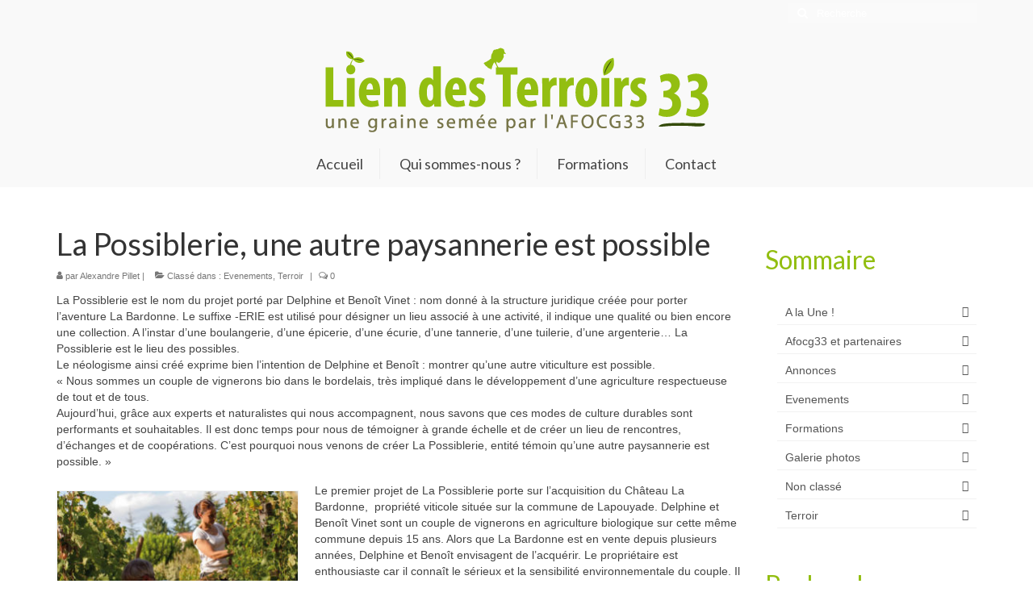

--- FILE ---
content_type: text/html; charset=UTF-8
request_url: https://www.liendesterroirs33.fr/la-possiblerie-une-autre-paysannerie-est-possible/
body_size: 20719
content:
<!DOCTYPE html>
<html class="no-js" lang="fr-FR" itemscope="itemscope" itemtype="https://schema.org/WebPage">
<head>
  <meta charset="UTF-8">
  <meta name="viewport" content="width=device-width, initial-scale=1.0">
  <meta http-equiv="X-UA-Compatible" content="IE=edge">
  <title>La Possiblerie, une autre paysannerie est possible &#8211; Lien des terroirs 33</title>
<meta name='robots' content='max-image-preview:large' />
<link rel='dns-prefetch' href='//fonts.googleapis.com' />
<link rel="alternate" type="application/rss+xml" title="Lien des terroirs 33 &raquo; Flux" href="https://www.liendesterroirs33.fr/feed/" />
<link rel="alternate" type="application/rss+xml" title="Lien des terroirs 33 &raquo; Flux des commentaires" href="https://www.liendesterroirs33.fr/comments/feed/" />
<link rel="alternate" type="application/rss+xml" title="Lien des terroirs 33 &raquo; La Possiblerie, une autre paysannerie est possible Flux des commentaires" href="https://www.liendesterroirs33.fr/la-possiblerie-une-autre-paysannerie-est-possible/feed/" />
<link rel="alternate" title="oEmbed (JSON)" type="application/json+oembed" href="https://www.liendesterroirs33.fr/wp-json/oembed/1.0/embed?url=https%3A%2F%2Fwww.liendesterroirs33.fr%2Fla-possiblerie-une-autre-paysannerie-est-possible%2F" />
<link rel="alternate" title="oEmbed (XML)" type="text/xml+oembed" href="https://www.liendesterroirs33.fr/wp-json/oembed/1.0/embed?url=https%3A%2F%2Fwww.liendesterroirs33.fr%2Fla-possiblerie-une-autre-paysannerie-est-possible%2F&#038;format=xml" />
		<!-- This site uses the Google Analytics by ExactMetrics plugin v8.11.1 - Using Analytics tracking - https://www.exactmetrics.com/ -->
							<script src="//www.googletagmanager.com/gtag/js?id=G-XN8BQ32HK6"  data-cfasync="false" data-wpfc-render="false" type="text/javascript" async></script>
			<script data-cfasync="false" data-wpfc-render="false" type="text/javascript">
				var em_version = '8.11.1';
				var em_track_user = true;
				var em_no_track_reason = '';
								var ExactMetricsDefaultLocations = {"page_location":"https:\/\/www.liendesterroirs33.fr\/la-possiblerie-une-autre-paysannerie-est-possible\/"};
								if ( typeof ExactMetricsPrivacyGuardFilter === 'function' ) {
					var ExactMetricsLocations = (typeof ExactMetricsExcludeQuery === 'object') ? ExactMetricsPrivacyGuardFilter( ExactMetricsExcludeQuery ) : ExactMetricsPrivacyGuardFilter( ExactMetricsDefaultLocations );
				} else {
					var ExactMetricsLocations = (typeof ExactMetricsExcludeQuery === 'object') ? ExactMetricsExcludeQuery : ExactMetricsDefaultLocations;
				}

								var disableStrs = [
										'ga-disable-G-XN8BQ32HK6',
									];

				/* Function to detect opted out users */
				function __gtagTrackerIsOptedOut() {
					for (var index = 0; index < disableStrs.length; index++) {
						if (document.cookie.indexOf(disableStrs[index] + '=true') > -1) {
							return true;
						}
					}

					return false;
				}

				/* Disable tracking if the opt-out cookie exists. */
				if (__gtagTrackerIsOptedOut()) {
					for (var index = 0; index < disableStrs.length; index++) {
						window[disableStrs[index]] = true;
					}
				}

				/* Opt-out function */
				function __gtagTrackerOptout() {
					for (var index = 0; index < disableStrs.length; index++) {
						document.cookie = disableStrs[index] + '=true; expires=Thu, 31 Dec 2099 23:59:59 UTC; path=/';
						window[disableStrs[index]] = true;
					}
				}

				if ('undefined' === typeof gaOptout) {
					function gaOptout() {
						__gtagTrackerOptout();
					}
				}
								window.dataLayer = window.dataLayer || [];

				window.ExactMetricsDualTracker = {
					helpers: {},
					trackers: {},
				};
				if (em_track_user) {
					function __gtagDataLayer() {
						dataLayer.push(arguments);
					}

					function __gtagTracker(type, name, parameters) {
						if (!parameters) {
							parameters = {};
						}

						if (parameters.send_to) {
							__gtagDataLayer.apply(null, arguments);
							return;
						}

						if (type === 'event') {
														parameters.send_to = exactmetrics_frontend.v4_id;
							var hookName = name;
							if (typeof parameters['event_category'] !== 'undefined') {
								hookName = parameters['event_category'] + ':' + name;
							}

							if (typeof ExactMetricsDualTracker.trackers[hookName] !== 'undefined') {
								ExactMetricsDualTracker.trackers[hookName](parameters);
							} else {
								__gtagDataLayer('event', name, parameters);
							}
							
						} else {
							__gtagDataLayer.apply(null, arguments);
						}
					}

					__gtagTracker('js', new Date());
					__gtagTracker('set', {
						'developer_id.dNDMyYj': true,
											});
					if ( ExactMetricsLocations.page_location ) {
						__gtagTracker('set', ExactMetricsLocations);
					}
										__gtagTracker('config', 'G-XN8BQ32HK6', {"forceSSL":"true"} );
										window.gtag = __gtagTracker;										(function () {
						/* https://developers.google.com/analytics/devguides/collection/analyticsjs/ */
						/* ga and __gaTracker compatibility shim. */
						var noopfn = function () {
							return null;
						};
						var newtracker = function () {
							return new Tracker();
						};
						var Tracker = function () {
							return null;
						};
						var p = Tracker.prototype;
						p.get = noopfn;
						p.set = noopfn;
						p.send = function () {
							var args = Array.prototype.slice.call(arguments);
							args.unshift('send');
							__gaTracker.apply(null, args);
						};
						var __gaTracker = function () {
							var len = arguments.length;
							if (len === 0) {
								return;
							}
							var f = arguments[len - 1];
							if (typeof f !== 'object' || f === null || typeof f.hitCallback !== 'function') {
								if ('send' === arguments[0]) {
									var hitConverted, hitObject = false, action;
									if ('event' === arguments[1]) {
										if ('undefined' !== typeof arguments[3]) {
											hitObject = {
												'eventAction': arguments[3],
												'eventCategory': arguments[2],
												'eventLabel': arguments[4],
												'value': arguments[5] ? arguments[5] : 1,
											}
										}
									}
									if ('pageview' === arguments[1]) {
										if ('undefined' !== typeof arguments[2]) {
											hitObject = {
												'eventAction': 'page_view',
												'page_path': arguments[2],
											}
										}
									}
									if (typeof arguments[2] === 'object') {
										hitObject = arguments[2];
									}
									if (typeof arguments[5] === 'object') {
										Object.assign(hitObject, arguments[5]);
									}
									if ('undefined' !== typeof arguments[1].hitType) {
										hitObject = arguments[1];
										if ('pageview' === hitObject.hitType) {
											hitObject.eventAction = 'page_view';
										}
									}
									if (hitObject) {
										action = 'timing' === arguments[1].hitType ? 'timing_complete' : hitObject.eventAction;
										hitConverted = mapArgs(hitObject);
										__gtagTracker('event', action, hitConverted);
									}
								}
								return;
							}

							function mapArgs(args) {
								var arg, hit = {};
								var gaMap = {
									'eventCategory': 'event_category',
									'eventAction': 'event_action',
									'eventLabel': 'event_label',
									'eventValue': 'event_value',
									'nonInteraction': 'non_interaction',
									'timingCategory': 'event_category',
									'timingVar': 'name',
									'timingValue': 'value',
									'timingLabel': 'event_label',
									'page': 'page_path',
									'location': 'page_location',
									'title': 'page_title',
									'referrer' : 'page_referrer',
								};
								for (arg in args) {
																		if (!(!args.hasOwnProperty(arg) || !gaMap.hasOwnProperty(arg))) {
										hit[gaMap[arg]] = args[arg];
									} else {
										hit[arg] = args[arg];
									}
								}
								return hit;
							}

							try {
								f.hitCallback();
							} catch (ex) {
							}
						};
						__gaTracker.create = newtracker;
						__gaTracker.getByName = newtracker;
						__gaTracker.getAll = function () {
							return [];
						};
						__gaTracker.remove = noopfn;
						__gaTracker.loaded = true;
						window['__gaTracker'] = __gaTracker;
					})();
									} else {
										console.log("");
					(function () {
						function __gtagTracker() {
							return null;
						}

						window['__gtagTracker'] = __gtagTracker;
						window['gtag'] = __gtagTracker;
					})();
									}
			</script>
							<!-- / Google Analytics by ExactMetrics -->
		<style id='wp-img-auto-sizes-contain-inline-css' type='text/css'>
img:is([sizes=auto i],[sizes^="auto," i]){contain-intrinsic-size:3000px 1500px}
/*# sourceURL=wp-img-auto-sizes-contain-inline-css */
</style>
<link rel='stylesheet' id='twb-open-sans-css' href='https://fonts.googleapis.com/css?family=Open+Sans%3A300%2C400%2C500%2C600%2C700%2C800&#038;display=swap&#038;ver=0c510643b99264efe4c955c34dd9e24c' type='text/css' media='all' />
<link rel='stylesheet' id='twb-global-css' href='https://www.liendesterroirs33.fr/wp-content/plugins/form-maker/booster/assets/css/global.css?ver=1.0.0' type='text/css' media='all' />
<style id='wp-emoji-styles-inline-css' type='text/css'>

	img.wp-smiley, img.emoji {
		display: inline !important;
		border: none !important;
		box-shadow: none !important;
		height: 1em !important;
		width: 1em !important;
		margin: 0 0.07em !important;
		vertical-align: -0.1em !important;
		background: none !important;
		padding: 0 !important;
	}
/*# sourceURL=wp-emoji-styles-inline-css */
</style>
<style id='wp-block-library-inline-css' type='text/css'>
:root{--wp-block-synced-color:#7a00df;--wp-block-synced-color--rgb:122,0,223;--wp-bound-block-color:var(--wp-block-synced-color);--wp-editor-canvas-background:#ddd;--wp-admin-theme-color:#007cba;--wp-admin-theme-color--rgb:0,124,186;--wp-admin-theme-color-darker-10:#006ba1;--wp-admin-theme-color-darker-10--rgb:0,107,160.5;--wp-admin-theme-color-darker-20:#005a87;--wp-admin-theme-color-darker-20--rgb:0,90,135;--wp-admin-border-width-focus:2px}@media (min-resolution:192dpi){:root{--wp-admin-border-width-focus:1.5px}}.wp-element-button{cursor:pointer}:root .has-very-light-gray-background-color{background-color:#eee}:root .has-very-dark-gray-background-color{background-color:#313131}:root .has-very-light-gray-color{color:#eee}:root .has-very-dark-gray-color{color:#313131}:root .has-vivid-green-cyan-to-vivid-cyan-blue-gradient-background{background:linear-gradient(135deg,#00d084,#0693e3)}:root .has-purple-crush-gradient-background{background:linear-gradient(135deg,#34e2e4,#4721fb 50%,#ab1dfe)}:root .has-hazy-dawn-gradient-background{background:linear-gradient(135deg,#faaca8,#dad0ec)}:root .has-subdued-olive-gradient-background{background:linear-gradient(135deg,#fafae1,#67a671)}:root .has-atomic-cream-gradient-background{background:linear-gradient(135deg,#fdd79a,#004a59)}:root .has-nightshade-gradient-background{background:linear-gradient(135deg,#330968,#31cdcf)}:root .has-midnight-gradient-background{background:linear-gradient(135deg,#020381,#2874fc)}:root{--wp--preset--font-size--normal:16px;--wp--preset--font-size--huge:42px}.has-regular-font-size{font-size:1em}.has-larger-font-size{font-size:2.625em}.has-normal-font-size{font-size:var(--wp--preset--font-size--normal)}.has-huge-font-size{font-size:var(--wp--preset--font-size--huge)}.has-text-align-center{text-align:center}.has-text-align-left{text-align:left}.has-text-align-right{text-align:right}.has-fit-text{white-space:nowrap!important}#end-resizable-editor-section{display:none}.aligncenter{clear:both}.items-justified-left{justify-content:flex-start}.items-justified-center{justify-content:center}.items-justified-right{justify-content:flex-end}.items-justified-space-between{justify-content:space-between}.screen-reader-text{border:0;clip-path:inset(50%);height:1px;margin:-1px;overflow:hidden;padding:0;position:absolute;width:1px;word-wrap:normal!important}.screen-reader-text:focus{background-color:#ddd;clip-path:none;color:#444;display:block;font-size:1em;height:auto;left:5px;line-height:normal;padding:15px 23px 14px;text-decoration:none;top:5px;width:auto;z-index:100000}html :where(.has-border-color){border-style:solid}html :where([style*=border-top-color]){border-top-style:solid}html :where([style*=border-right-color]){border-right-style:solid}html :where([style*=border-bottom-color]){border-bottom-style:solid}html :where([style*=border-left-color]){border-left-style:solid}html :where([style*=border-width]){border-style:solid}html :where([style*=border-top-width]){border-top-style:solid}html :where([style*=border-right-width]){border-right-style:solid}html :where([style*=border-bottom-width]){border-bottom-style:solid}html :where([style*=border-left-width]){border-left-style:solid}html :where(img[class*=wp-image-]){height:auto;max-width:100%}:where(figure){margin:0 0 1em}html :where(.is-position-sticky){--wp-admin--admin-bar--position-offset:var(--wp-admin--admin-bar--height,0px)}@media screen and (max-width:600px){html :where(.is-position-sticky){--wp-admin--admin-bar--position-offset:0px}}

/*# sourceURL=wp-block-library-inline-css */
</style><style id='wp-block-heading-inline-css' type='text/css'>
h1:where(.wp-block-heading).has-background,h2:where(.wp-block-heading).has-background,h3:where(.wp-block-heading).has-background,h4:where(.wp-block-heading).has-background,h5:where(.wp-block-heading).has-background,h6:where(.wp-block-heading).has-background{padding:1.25em 2.375em}h1.has-text-align-left[style*=writing-mode]:where([style*=vertical-lr]),h1.has-text-align-right[style*=writing-mode]:where([style*=vertical-rl]),h2.has-text-align-left[style*=writing-mode]:where([style*=vertical-lr]),h2.has-text-align-right[style*=writing-mode]:where([style*=vertical-rl]),h3.has-text-align-left[style*=writing-mode]:where([style*=vertical-lr]),h3.has-text-align-right[style*=writing-mode]:where([style*=vertical-rl]),h4.has-text-align-left[style*=writing-mode]:where([style*=vertical-lr]),h4.has-text-align-right[style*=writing-mode]:where([style*=vertical-rl]),h5.has-text-align-left[style*=writing-mode]:where([style*=vertical-lr]),h5.has-text-align-right[style*=writing-mode]:where([style*=vertical-rl]),h6.has-text-align-left[style*=writing-mode]:where([style*=vertical-lr]),h6.has-text-align-right[style*=writing-mode]:where([style*=vertical-rl]){rotate:180deg}
/*# sourceURL=https://www.liendesterroirs33.fr/wp-includes/blocks/heading/style.min.css */
</style>
<style id='wp-block-image-inline-css' type='text/css'>
.wp-block-image>a,.wp-block-image>figure>a{display:inline-block}.wp-block-image img{box-sizing:border-box;height:auto;max-width:100%;vertical-align:bottom}@media not (prefers-reduced-motion){.wp-block-image img.hide{visibility:hidden}.wp-block-image img.show{animation:show-content-image .4s}}.wp-block-image[style*=border-radius] img,.wp-block-image[style*=border-radius]>a{border-radius:inherit}.wp-block-image.has-custom-border img{box-sizing:border-box}.wp-block-image.aligncenter{text-align:center}.wp-block-image.alignfull>a,.wp-block-image.alignwide>a{width:100%}.wp-block-image.alignfull img,.wp-block-image.alignwide img{height:auto;width:100%}.wp-block-image .aligncenter,.wp-block-image .alignleft,.wp-block-image .alignright,.wp-block-image.aligncenter,.wp-block-image.alignleft,.wp-block-image.alignright{display:table}.wp-block-image .aligncenter>figcaption,.wp-block-image .alignleft>figcaption,.wp-block-image .alignright>figcaption,.wp-block-image.aligncenter>figcaption,.wp-block-image.alignleft>figcaption,.wp-block-image.alignright>figcaption{caption-side:bottom;display:table-caption}.wp-block-image .alignleft{float:left;margin:.5em 1em .5em 0}.wp-block-image .alignright{float:right;margin:.5em 0 .5em 1em}.wp-block-image .aligncenter{margin-left:auto;margin-right:auto}.wp-block-image :where(figcaption){margin-bottom:1em;margin-top:.5em}.wp-block-image.is-style-circle-mask img{border-radius:9999px}@supports ((-webkit-mask-image:none) or (mask-image:none)) or (-webkit-mask-image:none){.wp-block-image.is-style-circle-mask img{border-radius:0;-webkit-mask-image:url('data:image/svg+xml;utf8,<svg viewBox="0 0 100 100" xmlns="http://www.w3.org/2000/svg"><circle cx="50" cy="50" r="50"/></svg>');mask-image:url('data:image/svg+xml;utf8,<svg viewBox="0 0 100 100" xmlns="http://www.w3.org/2000/svg"><circle cx="50" cy="50" r="50"/></svg>');mask-mode:alpha;-webkit-mask-position:center;mask-position:center;-webkit-mask-repeat:no-repeat;mask-repeat:no-repeat;-webkit-mask-size:contain;mask-size:contain}}:root :where(.wp-block-image.is-style-rounded img,.wp-block-image .is-style-rounded img){border-radius:9999px}.wp-block-image figure{margin:0}.wp-lightbox-container{display:flex;flex-direction:column;position:relative}.wp-lightbox-container img{cursor:zoom-in}.wp-lightbox-container img:hover+button{opacity:1}.wp-lightbox-container button{align-items:center;backdrop-filter:blur(16px) saturate(180%);background-color:#5a5a5a40;border:none;border-radius:4px;cursor:zoom-in;display:flex;height:20px;justify-content:center;opacity:0;padding:0;position:absolute;right:16px;text-align:center;top:16px;width:20px;z-index:100}@media not (prefers-reduced-motion){.wp-lightbox-container button{transition:opacity .2s ease}}.wp-lightbox-container button:focus-visible{outline:3px auto #5a5a5a40;outline:3px auto -webkit-focus-ring-color;outline-offset:3px}.wp-lightbox-container button:hover{cursor:pointer;opacity:1}.wp-lightbox-container button:focus{opacity:1}.wp-lightbox-container button:focus,.wp-lightbox-container button:hover,.wp-lightbox-container button:not(:hover):not(:active):not(.has-background){background-color:#5a5a5a40;border:none}.wp-lightbox-overlay{box-sizing:border-box;cursor:zoom-out;height:100vh;left:0;overflow:hidden;position:fixed;top:0;visibility:hidden;width:100%;z-index:100000}.wp-lightbox-overlay .close-button{align-items:center;cursor:pointer;display:flex;justify-content:center;min-height:40px;min-width:40px;padding:0;position:absolute;right:calc(env(safe-area-inset-right) + 16px);top:calc(env(safe-area-inset-top) + 16px);z-index:5000000}.wp-lightbox-overlay .close-button:focus,.wp-lightbox-overlay .close-button:hover,.wp-lightbox-overlay .close-button:not(:hover):not(:active):not(.has-background){background:none;border:none}.wp-lightbox-overlay .lightbox-image-container{height:var(--wp--lightbox-container-height);left:50%;overflow:hidden;position:absolute;top:50%;transform:translate(-50%,-50%);transform-origin:top left;width:var(--wp--lightbox-container-width);z-index:9999999999}.wp-lightbox-overlay .wp-block-image{align-items:center;box-sizing:border-box;display:flex;height:100%;justify-content:center;margin:0;position:relative;transform-origin:0 0;width:100%;z-index:3000000}.wp-lightbox-overlay .wp-block-image img{height:var(--wp--lightbox-image-height);min-height:var(--wp--lightbox-image-height);min-width:var(--wp--lightbox-image-width);width:var(--wp--lightbox-image-width)}.wp-lightbox-overlay .wp-block-image figcaption{display:none}.wp-lightbox-overlay button{background:none;border:none}.wp-lightbox-overlay .scrim{background-color:#fff;height:100%;opacity:.9;position:absolute;width:100%;z-index:2000000}.wp-lightbox-overlay.active{visibility:visible}@media not (prefers-reduced-motion){.wp-lightbox-overlay.active{animation:turn-on-visibility .25s both}.wp-lightbox-overlay.active img{animation:turn-on-visibility .35s both}.wp-lightbox-overlay.show-closing-animation:not(.active){animation:turn-off-visibility .35s both}.wp-lightbox-overlay.show-closing-animation:not(.active) img{animation:turn-off-visibility .25s both}.wp-lightbox-overlay.zoom.active{animation:none;opacity:1;visibility:visible}.wp-lightbox-overlay.zoom.active .lightbox-image-container{animation:lightbox-zoom-in .4s}.wp-lightbox-overlay.zoom.active .lightbox-image-container img{animation:none}.wp-lightbox-overlay.zoom.active .scrim{animation:turn-on-visibility .4s forwards}.wp-lightbox-overlay.zoom.show-closing-animation:not(.active){animation:none}.wp-lightbox-overlay.zoom.show-closing-animation:not(.active) .lightbox-image-container{animation:lightbox-zoom-out .4s}.wp-lightbox-overlay.zoom.show-closing-animation:not(.active) .lightbox-image-container img{animation:none}.wp-lightbox-overlay.zoom.show-closing-animation:not(.active) .scrim{animation:turn-off-visibility .4s forwards}}@keyframes show-content-image{0%{visibility:hidden}99%{visibility:hidden}to{visibility:visible}}@keyframes turn-on-visibility{0%{opacity:0}to{opacity:1}}@keyframes turn-off-visibility{0%{opacity:1;visibility:visible}99%{opacity:0;visibility:visible}to{opacity:0;visibility:hidden}}@keyframes lightbox-zoom-in{0%{transform:translate(calc((-100vw + var(--wp--lightbox-scrollbar-width))/2 + var(--wp--lightbox-initial-left-position)),calc(-50vh + var(--wp--lightbox-initial-top-position))) scale(var(--wp--lightbox-scale))}to{transform:translate(-50%,-50%) scale(1)}}@keyframes lightbox-zoom-out{0%{transform:translate(-50%,-50%) scale(1);visibility:visible}99%{visibility:visible}to{transform:translate(calc((-100vw + var(--wp--lightbox-scrollbar-width))/2 + var(--wp--lightbox-initial-left-position)),calc(-50vh + var(--wp--lightbox-initial-top-position))) scale(var(--wp--lightbox-scale));visibility:hidden}}
/*# sourceURL=https://www.liendesterroirs33.fr/wp-includes/blocks/image/style.min.css */
</style>
<style id='global-styles-inline-css' type='text/css'>
:root{--wp--preset--aspect-ratio--square: 1;--wp--preset--aspect-ratio--4-3: 4/3;--wp--preset--aspect-ratio--3-4: 3/4;--wp--preset--aspect-ratio--3-2: 3/2;--wp--preset--aspect-ratio--2-3: 2/3;--wp--preset--aspect-ratio--16-9: 16/9;--wp--preset--aspect-ratio--9-16: 9/16;--wp--preset--color--black: #000;--wp--preset--color--cyan-bluish-gray: #abb8c3;--wp--preset--color--white: #fff;--wp--preset--color--pale-pink: #f78da7;--wp--preset--color--vivid-red: #cf2e2e;--wp--preset--color--luminous-vivid-orange: #ff6900;--wp--preset--color--luminous-vivid-amber: #fcb900;--wp--preset--color--light-green-cyan: #7bdcb5;--wp--preset--color--vivid-green-cyan: #00d084;--wp--preset--color--pale-cyan-blue: #8ed1fc;--wp--preset--color--vivid-cyan-blue: #0693e3;--wp--preset--color--vivid-purple: #9b51e0;--wp--preset--color--virtue-primary: #92be10;--wp--preset--color--virtue-primary-light: #6c8dab;--wp--preset--color--very-light-gray: #eee;--wp--preset--color--very-dark-gray: #444;--wp--preset--gradient--vivid-cyan-blue-to-vivid-purple: linear-gradient(135deg,rgb(6,147,227) 0%,rgb(155,81,224) 100%);--wp--preset--gradient--light-green-cyan-to-vivid-green-cyan: linear-gradient(135deg,rgb(122,220,180) 0%,rgb(0,208,130) 100%);--wp--preset--gradient--luminous-vivid-amber-to-luminous-vivid-orange: linear-gradient(135deg,rgb(252,185,0) 0%,rgb(255,105,0) 100%);--wp--preset--gradient--luminous-vivid-orange-to-vivid-red: linear-gradient(135deg,rgb(255,105,0) 0%,rgb(207,46,46) 100%);--wp--preset--gradient--very-light-gray-to-cyan-bluish-gray: linear-gradient(135deg,rgb(238,238,238) 0%,rgb(169,184,195) 100%);--wp--preset--gradient--cool-to-warm-spectrum: linear-gradient(135deg,rgb(74,234,220) 0%,rgb(151,120,209) 20%,rgb(207,42,186) 40%,rgb(238,44,130) 60%,rgb(251,105,98) 80%,rgb(254,248,76) 100%);--wp--preset--gradient--blush-light-purple: linear-gradient(135deg,rgb(255,206,236) 0%,rgb(152,150,240) 100%);--wp--preset--gradient--blush-bordeaux: linear-gradient(135deg,rgb(254,205,165) 0%,rgb(254,45,45) 50%,rgb(107,0,62) 100%);--wp--preset--gradient--luminous-dusk: linear-gradient(135deg,rgb(255,203,112) 0%,rgb(199,81,192) 50%,rgb(65,88,208) 100%);--wp--preset--gradient--pale-ocean: linear-gradient(135deg,rgb(255,245,203) 0%,rgb(182,227,212) 50%,rgb(51,167,181) 100%);--wp--preset--gradient--electric-grass: linear-gradient(135deg,rgb(202,248,128) 0%,rgb(113,206,126) 100%);--wp--preset--gradient--midnight: linear-gradient(135deg,rgb(2,3,129) 0%,rgb(40,116,252) 100%);--wp--preset--font-size--small: 13px;--wp--preset--font-size--medium: 20px;--wp--preset--font-size--large: 36px;--wp--preset--font-size--x-large: 42px;--wp--preset--spacing--20: 0.44rem;--wp--preset--spacing--30: 0.67rem;--wp--preset--spacing--40: 1rem;--wp--preset--spacing--50: 1.5rem;--wp--preset--spacing--60: 2.25rem;--wp--preset--spacing--70: 3.38rem;--wp--preset--spacing--80: 5.06rem;--wp--preset--shadow--natural: 6px 6px 9px rgba(0, 0, 0, 0.2);--wp--preset--shadow--deep: 12px 12px 50px rgba(0, 0, 0, 0.4);--wp--preset--shadow--sharp: 6px 6px 0px rgba(0, 0, 0, 0.2);--wp--preset--shadow--outlined: 6px 6px 0px -3px rgb(255, 255, 255), 6px 6px rgb(0, 0, 0);--wp--preset--shadow--crisp: 6px 6px 0px rgb(0, 0, 0);}:where(.is-layout-flex){gap: 0.5em;}:where(.is-layout-grid){gap: 0.5em;}body .is-layout-flex{display: flex;}.is-layout-flex{flex-wrap: wrap;align-items: center;}.is-layout-flex > :is(*, div){margin: 0;}body .is-layout-grid{display: grid;}.is-layout-grid > :is(*, div){margin: 0;}:where(.wp-block-columns.is-layout-flex){gap: 2em;}:where(.wp-block-columns.is-layout-grid){gap: 2em;}:where(.wp-block-post-template.is-layout-flex){gap: 1.25em;}:where(.wp-block-post-template.is-layout-grid){gap: 1.25em;}.has-black-color{color: var(--wp--preset--color--black) !important;}.has-cyan-bluish-gray-color{color: var(--wp--preset--color--cyan-bluish-gray) !important;}.has-white-color{color: var(--wp--preset--color--white) !important;}.has-pale-pink-color{color: var(--wp--preset--color--pale-pink) !important;}.has-vivid-red-color{color: var(--wp--preset--color--vivid-red) !important;}.has-luminous-vivid-orange-color{color: var(--wp--preset--color--luminous-vivid-orange) !important;}.has-luminous-vivid-amber-color{color: var(--wp--preset--color--luminous-vivid-amber) !important;}.has-light-green-cyan-color{color: var(--wp--preset--color--light-green-cyan) !important;}.has-vivid-green-cyan-color{color: var(--wp--preset--color--vivid-green-cyan) !important;}.has-pale-cyan-blue-color{color: var(--wp--preset--color--pale-cyan-blue) !important;}.has-vivid-cyan-blue-color{color: var(--wp--preset--color--vivid-cyan-blue) !important;}.has-vivid-purple-color{color: var(--wp--preset--color--vivid-purple) !important;}.has-black-background-color{background-color: var(--wp--preset--color--black) !important;}.has-cyan-bluish-gray-background-color{background-color: var(--wp--preset--color--cyan-bluish-gray) !important;}.has-white-background-color{background-color: var(--wp--preset--color--white) !important;}.has-pale-pink-background-color{background-color: var(--wp--preset--color--pale-pink) !important;}.has-vivid-red-background-color{background-color: var(--wp--preset--color--vivid-red) !important;}.has-luminous-vivid-orange-background-color{background-color: var(--wp--preset--color--luminous-vivid-orange) !important;}.has-luminous-vivid-amber-background-color{background-color: var(--wp--preset--color--luminous-vivid-amber) !important;}.has-light-green-cyan-background-color{background-color: var(--wp--preset--color--light-green-cyan) !important;}.has-vivid-green-cyan-background-color{background-color: var(--wp--preset--color--vivid-green-cyan) !important;}.has-pale-cyan-blue-background-color{background-color: var(--wp--preset--color--pale-cyan-blue) !important;}.has-vivid-cyan-blue-background-color{background-color: var(--wp--preset--color--vivid-cyan-blue) !important;}.has-vivid-purple-background-color{background-color: var(--wp--preset--color--vivid-purple) !important;}.has-black-border-color{border-color: var(--wp--preset--color--black) !important;}.has-cyan-bluish-gray-border-color{border-color: var(--wp--preset--color--cyan-bluish-gray) !important;}.has-white-border-color{border-color: var(--wp--preset--color--white) !important;}.has-pale-pink-border-color{border-color: var(--wp--preset--color--pale-pink) !important;}.has-vivid-red-border-color{border-color: var(--wp--preset--color--vivid-red) !important;}.has-luminous-vivid-orange-border-color{border-color: var(--wp--preset--color--luminous-vivid-orange) !important;}.has-luminous-vivid-amber-border-color{border-color: var(--wp--preset--color--luminous-vivid-amber) !important;}.has-light-green-cyan-border-color{border-color: var(--wp--preset--color--light-green-cyan) !important;}.has-vivid-green-cyan-border-color{border-color: var(--wp--preset--color--vivid-green-cyan) !important;}.has-pale-cyan-blue-border-color{border-color: var(--wp--preset--color--pale-cyan-blue) !important;}.has-vivid-cyan-blue-border-color{border-color: var(--wp--preset--color--vivid-cyan-blue) !important;}.has-vivid-purple-border-color{border-color: var(--wp--preset--color--vivid-purple) !important;}.has-vivid-cyan-blue-to-vivid-purple-gradient-background{background: var(--wp--preset--gradient--vivid-cyan-blue-to-vivid-purple) !important;}.has-light-green-cyan-to-vivid-green-cyan-gradient-background{background: var(--wp--preset--gradient--light-green-cyan-to-vivid-green-cyan) !important;}.has-luminous-vivid-amber-to-luminous-vivid-orange-gradient-background{background: var(--wp--preset--gradient--luminous-vivid-amber-to-luminous-vivid-orange) !important;}.has-luminous-vivid-orange-to-vivid-red-gradient-background{background: var(--wp--preset--gradient--luminous-vivid-orange-to-vivid-red) !important;}.has-very-light-gray-to-cyan-bluish-gray-gradient-background{background: var(--wp--preset--gradient--very-light-gray-to-cyan-bluish-gray) !important;}.has-cool-to-warm-spectrum-gradient-background{background: var(--wp--preset--gradient--cool-to-warm-spectrum) !important;}.has-blush-light-purple-gradient-background{background: var(--wp--preset--gradient--blush-light-purple) !important;}.has-blush-bordeaux-gradient-background{background: var(--wp--preset--gradient--blush-bordeaux) !important;}.has-luminous-dusk-gradient-background{background: var(--wp--preset--gradient--luminous-dusk) !important;}.has-pale-ocean-gradient-background{background: var(--wp--preset--gradient--pale-ocean) !important;}.has-electric-grass-gradient-background{background: var(--wp--preset--gradient--electric-grass) !important;}.has-midnight-gradient-background{background: var(--wp--preset--gradient--midnight) !important;}.has-small-font-size{font-size: var(--wp--preset--font-size--small) !important;}.has-medium-font-size{font-size: var(--wp--preset--font-size--medium) !important;}.has-large-font-size{font-size: var(--wp--preset--font-size--large) !important;}.has-x-large-font-size{font-size: var(--wp--preset--font-size--x-large) !important;}
/*# sourceURL=global-styles-inline-css */
</style>

<style id='classic-theme-styles-inline-css' type='text/css'>
/*! This file is auto-generated */
.wp-block-button__link{color:#fff;background-color:#32373c;border-radius:9999px;box-shadow:none;text-decoration:none;padding:calc(.667em + 2px) calc(1.333em + 2px);font-size:1.125em}.wp-block-file__button{background:#32373c;color:#fff;text-decoration:none}
/*# sourceURL=/wp-includes/css/classic-themes.min.css */
</style>
<style id='kadence-blocks-global-variables-inline-css' type='text/css'>
:root {--global-kb-font-size-sm:clamp(0.8rem, 0.73rem + 0.217vw, 0.9rem);--global-kb-font-size-md:clamp(1.1rem, 0.995rem + 0.326vw, 1.25rem);--global-kb-font-size-lg:clamp(1.75rem, 1.576rem + 0.543vw, 2rem);--global-kb-font-size-xl:clamp(2.25rem, 1.728rem + 1.63vw, 3rem);--global-kb-font-size-xxl:clamp(2.5rem, 1.456rem + 3.26vw, 4rem);--global-kb-font-size-xxxl:clamp(2.75rem, 0.489rem + 7.065vw, 6rem);}:root {--global-palette1: #3182CE;--global-palette2: #2B6CB0;--global-palette3: #1A202C;--global-palette4: #2D3748;--global-palette5: #4A5568;--global-palette6: #718096;--global-palette7: #EDF2F7;--global-palette8: #F7FAFC;--global-palette9: #ffffff;}
/*# sourceURL=kadence-blocks-global-variables-inline-css */
</style>
<link rel='stylesheet' id='virtue_theme-css' href='https://www.liendesterroirs33.fr/wp-content/themes/virtue/assets/css/virtue.css?ver=3.4.13' type='text/css' media='all' />
<link rel='stylesheet' id='virtue_skin-css' href='https://www.liendesterroirs33.fr/wp-content/themes/virtue/assets/css/skins/citrus.css?ver=3.4.13' type='text/css' media='all' />
<link rel='stylesheet' id='redux-google-fonts-virtue-css' href='https://fonts.googleapis.com/css?family=Yanone+Kaffeesatz%3A700%7CLato%3A400%2C700&#038;ver=0c510643b99264efe4c955c34dd9e24c' type='text/css' media='all' />
<script type="text/javascript" src="https://www.liendesterroirs33.fr/wp-includes/js/jquery/jquery.min.js?ver=3.7.1" id="jquery-core-js"></script>
<script type="text/javascript" src="https://www.liendesterroirs33.fr/wp-includes/js/jquery/jquery-migrate.min.js?ver=3.4.1" id="jquery-migrate-js"></script>
<script type="text/javascript" src="https://www.liendesterroirs33.fr/wp-content/plugins/form-maker/booster/assets/js/circle-progress.js?ver=1.2.2" id="twb-circle-js"></script>
<script type="text/javascript" id="twb-global-js-extra">
/* <![CDATA[ */
var twb = {"nonce":"a82384211e","ajax_url":"https://www.liendesterroirs33.fr/wp-admin/admin-ajax.php","plugin_url":"https://www.liendesterroirs33.fr/wp-content/plugins/form-maker/booster","href":"https://www.liendesterroirs33.fr/wp-admin/admin.php?page=twb_form-maker"};
var twb = {"nonce":"a82384211e","ajax_url":"https://www.liendesterroirs33.fr/wp-admin/admin-ajax.php","plugin_url":"https://www.liendesterroirs33.fr/wp-content/plugins/form-maker/booster","href":"https://www.liendesterroirs33.fr/wp-admin/admin.php?page=twb_form-maker"};
//# sourceURL=twb-global-js-extra
/* ]]> */
</script>
<script type="text/javascript" src="https://www.liendesterroirs33.fr/wp-content/plugins/form-maker/booster/assets/js/global.js?ver=1.0.0" id="twb-global-js"></script>
<script type="text/javascript" src="https://www.liendesterroirs33.fr/wp-content/plugins/google-analytics-dashboard-for-wp/assets/js/frontend-gtag.min.js?ver=8.11.1" id="exactmetrics-frontend-script-js" async="async" data-wp-strategy="async"></script>
<script data-cfasync="false" data-wpfc-render="false" type="text/javascript" id='exactmetrics-frontend-script-js-extra'>/* <![CDATA[ */
var exactmetrics_frontend = {"js_events_tracking":"true","download_extensions":"zip,mp3,mpeg,pdf,docx,pptx,xlsx,rar","inbound_paths":"[]","home_url":"https:\/\/www.liendesterroirs33.fr","hash_tracking":"false","v4_id":"G-XN8BQ32HK6"};/* ]]> */
</script>
<link rel="https://api.w.org/" href="https://www.liendesterroirs33.fr/wp-json/" /><link rel="alternate" title="JSON" type="application/json" href="https://www.liendesterroirs33.fr/wp-json/wp/v2/posts/2662" /><link rel="EditURI" type="application/rsd+xml" title="RSD" href="https://www.liendesterroirs33.fr/xmlrpc.php?rsd" />

<link rel="canonical" href="https://www.liendesterroirs33.fr/la-possiblerie-une-autre-paysannerie-est-possible/" />
<link rel='shortlink' href='https://www.liendesterroirs33.fr/?p=2662' />
<style type="text/css">#logo {padding-top:25px;}#logo {padding-bottom:10px;}#logo {margin-left:0px;}#logo {margin-right:0px;}#nav-main {margin-top:10px;}#nav-main {margin-bottom:10px;}.headerfont, .tp-caption {font-family:Lato;}.topbarmenu ul li {font-family:Lato;}.home-message:hover {background-color:#92be10; background-color: rgba(146, 190, 16, 0.6);}
  nav.woocommerce-pagination ul li a:hover, .wp-pagenavi a:hover, .panel-heading .accordion-toggle, .variations .kad_radio_variations label:hover, .variations .kad_radio_variations label.selectedValue {border-color: #92be10;}
  a, #nav-main ul.sf-menu ul li a:hover, .product_price ins .amount, .price ins .amount, .color_primary, .primary-color, #logo a.brand, #nav-main ul.sf-menu a:hover,
  .woocommerce-message:before, .woocommerce-info:before, #nav-second ul.sf-menu a:hover, .footerclass a:hover, .posttags a:hover, .subhead a:hover, .nav-trigger-case:hover .kad-menu-name, 
  .nav-trigger-case:hover .kad-navbtn, #kadbreadcrumbs a:hover, #wp-calendar a, .star-rating, .has-virtue-primary-color {color: #92be10;}
.widget_price_filter .ui-slider .ui-slider-handle, .product_item .kad_add_to_cart:hover, .product_item:hover a.button:hover, .product_item:hover .kad_add_to_cart:hover, .kad-btn-primary, html .woocommerce-page .widget_layered_nav ul.yith-wcan-label li a:hover, html .woocommerce-page .widget_layered_nav ul.yith-wcan-label li.chosen a,
.product-category.grid_item a:hover h5, .woocommerce-message .button, .widget_layered_nav_filters ul li a, .widget_layered_nav ul li.chosen a, .wpcf7 input.wpcf7-submit, .yith-wcan .yith-wcan-reset-navigation,
#containerfooter .menu li a:hover, .bg_primary, .portfolionav a:hover, .home-iconmenu a:hover, p.demo_store, .topclass, #commentform .form-submit #submit, .kad-hover-bg-primary:hover, .widget_shopping_cart_content .checkout,
.login .form-row .button, .variations .kad_radio_variations label.selectedValue, #payment #place_order, .wpcf7 input.wpcf7-back, .shop_table .actions input[type=submit].checkout-button, .cart_totals .checkout-button, input[type="submit"].button, .order-actions .button, .has-virtue-primary-background-color {background: #92be10;}input[type=number]::-webkit-inner-spin-button, input[type=number]::-webkit-outer-spin-button { -webkit-appearance: none; margin: 0; } input[type=number] {-moz-appearance: textfield;}.quantity input::-webkit-outer-spin-button,.quantity input::-webkit-inner-spin-button {display: none;}.topclass {background:transparent    ;}.product_item .product_details h5 {text-transform: none;}@media (max-width: 979px) {.nav-trigger .nav-trigger-case {position: static; display: block; width: 100%;}}.product_item .product_details h5 {min-height:40px;}.entry-content p { margin-bottom:16px;}.postdate {
    display: none;
}</style><script type="text/javascript" src="https://www.liendesterroirs33.fr/wp-content/plugins/si-captcha-for-wordpress/captcha/si_captcha.js?ver=1768990208"></script>
<!-- begin SI CAPTCHA Anti-Spam - login/register form style -->
<style type="text/css">
.si_captcha_small { width:175px; height:45px; padding-top:10px; padding-bottom:10px; }
.si_captcha_large { width:250px; height:60px; padding-top:10px; padding-bottom:10px; }
img#si_image_com { border-style:none; margin:0; padding-right:5px; float:left; }
img#si_image_reg { border-style:none; margin:0; padding-right:5px; float:left; }
img#si_image_log { border-style:none; margin:0; padding-right:5px; float:left; }
img#si_image_side_login { border-style:none; margin:0; padding-right:5px; float:left; }
img#si_image_checkout { border-style:none; margin:0; padding-right:5px; float:left; }
img#si_image_jetpack { border-style:none; margin:0; padding-right:5px; float:left; }
img#si_image_bbpress_topic { border-style:none; margin:0; padding-right:5px; float:left; }
.si_captcha_refresh { border-style:none; margin:0; vertical-align:bottom; }
div#si_captcha_input { display:block; padding-top:15px; padding-bottom:5px; }
label#si_captcha_code_label { margin:0; }
input#si_captcha_code_input { width:65px; }
p#si_captcha_code_p { clear: left; padding-top:10px; }
.si-captcha-jetpack-error { color:#DC3232; }
</style>
<!-- end SI CAPTCHA Anti-Spam - login/register form style -->
<style type="text/css" title="dynamic-css" class="options-output">header #logo a.brand,.logofont{font-family:"Yanone Kaffeesatz";line-height:40px;font-weight:700;font-style:normal;color:#92be10;font-size:52px;}.kad_tagline{font-family:Lato;line-height:50px;font-weight:400;font-style:normal;color:#908f6b;font-size:24px;}.product_item .product_details h5{font-family:Lato;line-height:20px;font-weight:normal;font-style:700;font-size:16px;}h1{font-family:Lato;line-height:40px;font-weight:400;font-style:normal;font-size:38px;}h2{font-family:Lato;line-height:40px;font-weight:normal;font-style:normal;font-size:32px;}h3{font-family:Lato;line-height:80px;font-weight:400;font-style:normal;color:#92be10;font-size:32px;}h4{font-family:Lato;line-height:40px;font-weight:400;font-style:normal;font-size:24px;}h5{font-family:Lato;line-height:24px;font-weight:700;font-style:normal;font-size:18px;}body{font-family:Verdana, Geneva, sans-serif;line-height:20px;font-weight:400;font-style:normal;font-size:14px;}#nav-main ul.sf-menu a{font-family:Lato;line-height:18px;font-weight:400;font-style:normal;font-size:18px;}#nav-second ul.sf-menu a{font-family:Lato;line-height:22px;font-weight:400;font-style:normal;font-size:18px;}.kad-nav-inner .kad-mnav, .kad-mobile-nav .kad-nav-inner li a,.nav-trigger-case{font-family:Lato;line-height:20px;font-weight:400;font-style:normal;font-size:16px;}</style></head>
<body class="wp-singular post-template-default single single-post postid-2662 single-format-standard wp-embed-responsive wp-theme-virtue wide la-possiblerie-une-autre-paysannerie-est-possible">
	<div id="kt-skip-link"><a href="#content">Skip to Main Content</a></div>
	<div id="wrapper" class="container">
	<header class="banner headerclass" itemscope itemtype="https://schema.org/WPHeader">
	<div id="topbar" class="topclass">
	<div class="container">
		<div class="row">
			<div class="col-md-6 col-sm-6 kad-topbar-left">
				<div class="topbarmenu clearfix">
								</div>
			</div><!-- close col-md-6 --> 
			<div class="col-md-6 col-sm-6 kad-topbar-right">
				<div id="topbar-search" class="topbar-widget">
					<form role="search" method="get" class="form-search" action="https://www.liendesterroirs33.fr/">
	<label>
		<span class="screen-reader-text">Rechercher :</span>
		<input type="text" value="" name="s" class="search-query" placeholder="Recherche">
	</label>
	<button type="submit" class="search-icon"><i class="icon-search"></i></button>
</form>				</div>
			</div> <!-- close col-md-6-->
		</div> <!-- Close Row -->
	</div> <!-- Close Container -->
</div>	<div class="container">
		<div class="row">
			<div class="col-md-12 clearfix kad-header-left">
				<div id="logo" class="logocase">
					<a class="brand logofont" href="https://www.liendesterroirs33.fr/">
													<div id="thelogo">
								<img src="https://www.liendesterroirs33.fr/wp-content/uploads/2017/10/logo-LDT33-2017.png" alt="Logo lien des terroirs 33" width="476" height="106" class="kad-standard-logo" />
															</div>
												</a>
									</div> <!-- Close #logo -->
			</div><!-- close logo span -->
							<div class="col-md-12 kad-header-right">
					<nav id="nav-main" class="clearfix" itemscope itemtype="https://schema.org/SiteNavigationElement">
						<ul id="menu-menu-principal" class="sf-menu"><li  class=" menu-item-777"><a href="http://www.liendesterroirs33.fr"><span>Accueil</span></a></li>
<li  class=" menu-item-211"><a href="https://www.liendesterroirs33.fr/presentation/"><span>Qui sommes-nous ?</span></a></li>
<li  class=" menu-item-2264"><a href="https://www.liendesterroirs33.fr/category/formations/"><span>Formations</span></a></li>
<li  class=" menu-item-467"><a href="https://www.liendesterroirs33.fr/contact/"><span>Contact</span></a></li>
</ul>					</nav> 
				</div> <!-- Close menuclass-->
			       
		</div> <!-- Close Row -->
					<div id="mobile-nav-trigger" class="nav-trigger">
				<button class="nav-trigger-case mobileclass collapsed" data-toggle="collapse" data-target=".kad-nav-collapse">
					<span class="kad-navbtn"><i class="icon-reorder"></i></span>
					<span class="kad-menu-name">Menu</span>
				</button>
			</div>
			<div id="kad-mobile-nav" class="kad-mobile-nav">
				<div class="kad-nav-inner mobileclass">
					<div class="kad-nav-collapse">
					<ul id="menu-menu-principal-1" class="kad-mnav"><li  class=" menu-item-777"><a href="http://www.liendesterroirs33.fr"><span>Accueil</span></a></li>
<li  class=" menu-item-211"><a href="https://www.liendesterroirs33.fr/presentation/"><span>Qui sommes-nous ?</span></a></li>
<li  class=" menu-item-2264"><a href="https://www.liendesterroirs33.fr/category/formations/"><span>Formations</span></a></li>
<li  class=" menu-item-467"><a href="https://www.liendesterroirs33.fr/contact/"><span>Contact</span></a></li>
</ul>					</div>
				</div>
			</div>
		 
	</div> <!-- Close Container -->
	</header>
	<div class="wrap contentclass" role="document">

	<div id="content" class="container">
	<div class="row single-article" itemscope itemtype="https://schema.org/BlogPosting">
		<div class="main col-lg-9 col-md-8" role="main">
					<article class="post-2662 post type-post status-publish format-standard has-post-thumbnail hentry category-evenements category-terroir">
			<div class="meta_post_image" itemprop="image" itemscope itemtype="https://schema.org/ImageObject"><meta itemprop="url" content="https://www.liendesterroirs33.fr/wp-content/uploads/2018/03/La-Bardonne.jpg"><meta itemprop="width" content="350"><meta itemprop="height" content="229"></div><div class="postmeta updated color_gray">
	<div class="postdate bg-lightgray headerfont">
		<meta itemprop="datePublished" content="2018-10-07T17:52:58+01:00">
		<span class="postday">2</span>
		Mar 2018	</div>
</div>				<header>

				<h1 class="entry-title" itemprop="name headline">La Possiblerie, une autre paysannerie est possible</h1><div class="subhead">
    <span class="postauthortop author vcard">
    <i class="icon-user"></i> par  <span itemprop="author"><a href="https://www.liendesterroirs33.fr/author/alexandre-p/" class="fn" rel="author">Alexandre Pillet</a></span> |</span>
      
    <span class="postedintop"><i class="icon-folder-open"></i> Classé dans : <a href="https://www.liendesterroirs33.fr/category/evenements/" rel="category tag">Evenements</a>, <a href="https://www.liendesterroirs33.fr/category/terroir/" rel="category tag">Terroir</a></span>     <span class="kad-hidepostedin">|</span>
    <span class="postcommentscount">
    <i class="icon-comments-alt"></i> 0    </span>
</div>				
				</header>

				<div class="entry-content" itemprop="articleBody">
					<p>La Possiblerie est le nom du projet porté par Delphine et Benoît Vinet : nom donné à la structure juridique créée pour porter l’aventure La Bardonne. Le suffixe -ERIE est utilisé pour désigner un lieu associé à une activité, il indique une qualité ou bien encore une collection. A l’instar d’une boulangerie, d’une épicerie, d’une écurie, d’une tannerie, d’une tuilerie, d’une argenterie… La Possiblerie est le lieu des possibles.<br />
Le néologisme ainsi créé exprime bien l’intention de Delphine et Benoît : montrer qu’une autre viticulture est possible.<br />
« Nous sommes un couple de vignerons bio dans le bordelais, très impliqué dans le développement d’une agriculture respectueuse de tout et de tous.<br />
Aujourd’hui, grâce aux experts et naturalistes qui nous accompagnent, nous savons que ces modes de culture durables sont performants et souhaitables. Il est donc temps pour nous de témoigner à grande échelle et de créer un lieu de rencontres, d’échanges et de coopérations. C’est pourquoi nous venons de créer La Possiblerie, entité témoin qu’une autre paysannerie est possible. »</p>
<p><a href="https://www.liendesterroirs33.fr/wp-content/uploads/2018/03/photo-vigne.jpg"><img fetchpriority="high" decoding="async" class="alignleft wp-image-2667 size-medium" src="https://www.liendesterroirs33.fr/wp-content/uploads/2018/03/photo-vigne-300x174.jpg" alt="une autre paysannerie est possible" width="300" height="174" /></a>Le premier projet de La Possiblerie porte sur l’acquisition du Château La Bardonne,  propriété viticole située sur la commune de Lapouyade. Delphine et Benoît Vinet sont un couple de vignerons en agriculture biologique sur cette même commune depuis 15 ans. Alors que La Bardonne est en vente depuis plusieurs années, Delphine et Benoît envisagent de l’acquérir. Le propriétaire est enthousiaste car il connaît le sérieux et la sensibilité environnementale du couple. Il sait que son domaine sera entre de bonnes mains. Il a raison car les actions de Delphine et Benoît au sein de leur Domaine Emile Grelier sont exemplaires et font parler d’elles. Pour Delphine et Benoît, cette propriété est le domaine où une autre vision de la viticulture est possible : vin biologique, terres d’expérimentations et de progrès en faveur de la biodiversité, hébergement, animations nature, vendanges participatives, atelier de fabrication de jus de raisin&#8230; autant de souhaits formulés pour La Bardonne.</p>
<p>750 000€ sont nécessaires à la concrétisation de ce projet que Delphine et Benoît veulent participatif. C’est pourquoi ils recherchent aujourd’hui des partenaires investisseurs.</p>
<p>Ils proposent deux solutions :<br />
&#8211; Vous devenez co-propriétaire de pieds de vignes et de pierres dans le bordelais avec un retour sur investissement annuel (part sociale à 2000€); téléchargez ici <a href="https://www.liendesterroirs33.fr/wp-content/uploads/2018/03/Bulletin-réservation-parts-sociales.pdf" target="_blank" rel="noopener">le bulletin de réservation</a> des parts sociales</p>
<p>&#8211; Vous faîtes un don entre 5 et 500€ et recevez des contreparties en échange de votre soutien (don à réaliser en ligne à partir de fin janvier 2018). Accédez à la plateforme française en ligne <a href="https://bluebees.fr/fr/" target="_blank" rel="noopener">BlueBees</a>, spécialisée dans les projets qui oeuvrent pour une agriculture et une alimentation durables. Chaque don génère une ou plusieurs contreparties !</p>
<p>&nbsp;</p>
<p style="text-align: center;"><span style="font-size: 14pt; background-color: #99cc00;">Le 7 mars, visite du site et présentation du projet au domaine Emile Grelier !</span></p>
<p>2 Bis Piconnat<br />
33620 Lapouyade<br />
Delphine : 06.79.962.967<br />
Benoit : 06.84.35.28.22</p>
<p>Le site internet de la possiblerie :<a href="http://www.lapossiblerie.fr/" target="_blank" rel="noopener"> http://www.lapossiblerie.fr/</a></p>
<p>&nbsp;</p>
<p><em>Texte et photos : La Possiblerie</em></p>
<p>&nbsp;</p>
				</div>

				<footer class="single-footer">
				<meta itemscope itemprop="mainEntityOfPage" content="https://www.liendesterroirs33.fr/la-possiblerie-une-autre-paysannerie-est-possible/" itemType="https://schema.org/WebPage" itemid="https://www.liendesterroirs33.fr/la-possiblerie-une-autre-paysannerie-est-possible/"><meta itemprop="dateModified" content="2018-10-07T17:52:58+01:00"><div itemprop="publisher" itemscope itemtype="https://schema.org/Organization"><div itemprop="logo" itemscope itemtype="https://schema.org/ImageObject"><meta itemprop="url" content="https://www.liendesterroirs33.fr/wp-content/uploads/2017/10/logo-LDT33-2017.png"><meta itemprop="width" content="476"><meta itemprop="height" content="106"></div><meta itemprop="name" content="Lien des terroirs 33"></div><div class="kad-post-navigation clearfix">
        <div class="alignleft kad-previous-link">
        <a href="https://www.liendesterroirs33.fr/rdv-bio-de-targon-dimanche-04-mars-2018/" rel="prev">Article précédent</a> 
        </div>
        <div class="alignright kad-next-link">
        <a href="https://www.liendesterroirs33.fr/savoir-pratiquer-le-greffage-des-plants-maraichers-jeudi-22-mars/" rel="next">Article suivant</a> 
        </div>
 </div> <!-- end navigation -->
 				</footer>
			</article>
				<section id="respond">
		<div id="respond" class="comment-respond">
		<h3 id="reply-title" class="comment-reply-title">Laisser un commentaire <small><a rel="nofollow" id="cancel-comment-reply-link" href="/la-possiblerie-une-autre-paysannerie-est-possible/#respond" style="display:none;">Annuler la réponse</a></small></h3><form action="https://www.liendesterroirs33.fr/wp-comments-post.php" method="post" id="commentform" class="comment-form"><p class="comment-notes"><span id="email-notes">Votre adresse e-mail ne sera pas publiée.</span> <span class="required-field-message">Les champs obligatoires sont indiqués avec <span class="required">*</span></span></p><p class="comment-form-comment"><label for="comment">Commentaire <span class="required">*</span></label> <textarea id="comment" name="comment" cols="45" rows="8" maxlength="65525" required="required"></textarea></p><div class="row"><p class="comment-form-author"><label for="author">Nom <span class="required">*</span></label> <input id="author" name="author" type="text" value="" size="30" maxlength="245" autocomplete="name" required="required" /></p>
<p class="comment-form-email"><label for="email">E-mail <span class="required">*</span></label> <input id="email" name="email" type="text" value="" size="30" maxlength="100" aria-describedby="email-notes" autocomplete="email" required="required" /></p>
<p class="comment-form-url"><label for="url">Site web</label> <input id="url" name="url" type="text" value="" size="30" maxlength="200" autocomplete="url" /></p>
</div>

<div class="si_captcha_small"><img id="si_image_com" src="https://www.liendesterroirs33.fr/wp-content/plugins/si-captcha-for-wordpress/captcha/securimage_show.php?si_sm_captcha=1&amp;si_form_id=com&amp;prefix=3oqbCBg289ovI5TX" width="132" height="45" alt="Code Anti-spam" title="Code Anti-spam" />
    <input id="si_code_com" name="si_code_com" type="hidden"  value="3oqbCBg289ovI5TX" />
    <div id="si_refresh_com">
<a href="#" rel="nofollow" title="Rafraîchir" onclick="si_captcha_refresh('si_image_com','com','/wp-content/plugins/si-captcha-for-wordpress/captcha','https://www.liendesterroirs33.fr/wp-content/plugins/si-captcha-for-wordpress/captcha/securimage_show.php?si_sm_captcha=1&amp;si_form_id=com&amp;prefix='); return false;">
      <img class="si_captcha_refresh" src="https://www.liendesterroirs33.fr/wp-content/plugins/si-captcha-for-wordpress/captcha/images/refresh.png" width="22" height="20" alt="Rafraîchir" onclick="this.blur();" /></a>
  </div>
  </div>

<p id="si_captcha_code_p">
<input id="si_captcha_code" name="si_captcha_code" type="text" />
<label for="si_captcha_code" >Code Anti-spam</label><span class="required">*</span>
</p>

<p class="form-submit"><input name="submit" type="submit" id="submit" class="submit" value="Laisser un commentaire" /> <input type='hidden' name='comment_post_ID' value='2662' id='comment_post_ID' />
<input type='hidden' name='comment_parent' id='comment_parent' value='0' />
</p><p style="display: none;"><input type="hidden" id="akismet_comment_nonce" name="akismet_comment_nonce" value="ac8df6c17d" /></p><p style="display: none !important;" class="akismet-fields-container" data-prefix="ak_"><label>&#916;<textarea name="ak_hp_textarea" cols="45" rows="8" maxlength="100"></textarea></label><input type="hidden" id="ak_js_1" name="ak_js" value="113"/><script>document.getElementById( "ak_js_1" ).setAttribute( "value", ( new Date() ).getTime() );</script></p></form>	</div><!-- #respond -->
	<p class="akismet_comment_form_privacy_notice">Ce site utilise Akismet pour réduire les indésirables. <a href="https://akismet.com/privacy/" target="_blank" rel="nofollow noopener">En savoir plus sur la façon dont les données de vos commentaires sont traitées</a>.</p>	</section><!-- /#respond -->
		</div>
		<aside class="col-lg-3 col-md-4 kad-sidebar" role="complementary" itemscope itemtype="https://schema.org/WPSideBar">
	<div class="sidebar">
		<section id="categories-6" class="widget-1 widget-first widget widget_categories"><div class="widget-inner"><h3>Sommaire</h3>
			<ul>
					<li class="cat-item cat-item-18"><a href="https://www.liendesterroirs33.fr/category/accueil/">A la Une !</a>
</li>
	<li class="cat-item cat-item-12"><a href="https://www.liendesterroirs33.fr/category/afocg33-et-partenaires/">Afocg33 et partenaires</a>
</li>
	<li class="cat-item cat-item-9"><a href="https://www.liendesterroirs33.fr/category/annonces/">Annonces</a>
</li>
	<li class="cat-item cat-item-4"><a href="https://www.liendesterroirs33.fr/category/evenements/">Evenements</a>
</li>
	<li class="cat-item cat-item-17"><a href="https://www.liendesterroirs33.fr/category/formations/">Formations</a>
</li>
	<li class="cat-item cat-item-16"><a href="https://www.liendesterroirs33.fr/category/galerie-photos/">Galerie photos</a>
</li>
	<li class="cat-item cat-item-1"><a href="https://www.liendesterroirs33.fr/category/non-classe/">Non classé</a>
</li>
	<li class="cat-item cat-item-21"><a href="https://www.liendesterroirs33.fr/category/terroir/">Terroir</a>
</li>
			</ul>

			</div></section><section id="archives-2" class="widget-2 widget widget_archive"><div class="widget-inner"><h3>Recherche par date</h3>		<label class="screen-reader-text" for="archives-dropdown-2">Recherche par date</label>
		<select id="archives-dropdown-2" name="archive-dropdown">
			
			<option value="">Sélectionner un mois</option>
				<option value='https://www.liendesterroirs33.fr/2025/07/'> juillet 2025 &nbsp;(3)</option>
	<option value='https://www.liendesterroirs33.fr/2025/06/'> juin 2025 &nbsp;(4)</option>
	<option value='https://www.liendesterroirs33.fr/2025/05/'> mai 2025 &nbsp;(4)</option>
	<option value='https://www.liendesterroirs33.fr/2025/04/'> avril 2025 &nbsp;(4)</option>
	<option value='https://www.liendesterroirs33.fr/2025/03/'> mars 2025 &nbsp;(3)</option>
	<option value='https://www.liendesterroirs33.fr/2025/02/'> février 2025 &nbsp;(5)</option>
	<option value='https://www.liendesterroirs33.fr/2025/01/'> janvier 2025 &nbsp;(4)</option>
	<option value='https://www.liendesterroirs33.fr/2024/12/'> décembre 2024 &nbsp;(6)</option>
	<option value='https://www.liendesterroirs33.fr/2024/11/'> novembre 2024 &nbsp;(8)</option>
	<option value='https://www.liendesterroirs33.fr/2024/10/'> octobre 2024 &nbsp;(11)</option>
	<option value='https://www.liendesterroirs33.fr/2024/09/'> septembre 2024 &nbsp;(8)</option>
	<option value='https://www.liendesterroirs33.fr/2024/08/'> août 2024 &nbsp;(5)</option>
	<option value='https://www.liendesterroirs33.fr/2024/07/'> juillet 2024 &nbsp;(3)</option>
	<option value='https://www.liendesterroirs33.fr/2024/06/'> juin 2024 &nbsp;(14)</option>
	<option value='https://www.liendesterroirs33.fr/2024/05/'> mai 2024 &nbsp;(3)</option>
	<option value='https://www.liendesterroirs33.fr/2024/04/'> avril 2024 &nbsp;(10)</option>
	<option value='https://www.liendesterroirs33.fr/2024/03/'> mars 2024 &nbsp;(9)</option>
	<option value='https://www.liendesterroirs33.fr/2024/02/'> février 2024 &nbsp;(11)</option>
	<option value='https://www.liendesterroirs33.fr/2024/01/'> janvier 2024 &nbsp;(6)</option>
	<option value='https://www.liendesterroirs33.fr/2023/12/'> décembre 2023 &nbsp;(6)</option>
	<option value='https://www.liendesterroirs33.fr/2023/11/'> novembre 2023 &nbsp;(10)</option>
	<option value='https://www.liendesterroirs33.fr/2023/10/'> octobre 2023 &nbsp;(7)</option>
	<option value='https://www.liendesterroirs33.fr/2023/09/'> septembre 2023 &nbsp;(8)</option>
	<option value='https://www.liendesterroirs33.fr/2023/08/'> août 2023 &nbsp;(9)</option>
	<option value='https://www.liendesterroirs33.fr/2023/07/'> juillet 2023 &nbsp;(3)</option>
	<option value='https://www.liendesterroirs33.fr/2023/06/'> juin 2023 &nbsp;(6)</option>
	<option value='https://www.liendesterroirs33.fr/2023/05/'> mai 2023 &nbsp;(7)</option>
	<option value='https://www.liendesterroirs33.fr/2023/04/'> avril 2023 &nbsp;(6)</option>
	<option value='https://www.liendesterroirs33.fr/2023/03/'> mars 2023 &nbsp;(14)</option>
	<option value='https://www.liendesterroirs33.fr/2023/02/'> février 2023 &nbsp;(7)</option>
	<option value='https://www.liendesterroirs33.fr/2023/01/'> janvier 2023 &nbsp;(5)</option>
	<option value='https://www.liendesterroirs33.fr/2022/12/'> décembre 2022 &nbsp;(8)</option>
	<option value='https://www.liendesterroirs33.fr/2022/11/'> novembre 2022 &nbsp;(10)</option>
	<option value='https://www.liendesterroirs33.fr/2022/10/'> octobre 2022 &nbsp;(5)</option>
	<option value='https://www.liendesterroirs33.fr/2022/09/'> septembre 2022 &nbsp;(5)</option>
	<option value='https://www.liendesterroirs33.fr/2022/08/'> août 2022 &nbsp;(6)</option>
	<option value='https://www.liendesterroirs33.fr/2022/07/'> juillet 2022 &nbsp;(2)</option>
	<option value='https://www.liendesterroirs33.fr/2022/06/'> juin 2022 &nbsp;(5)</option>
	<option value='https://www.liendesterroirs33.fr/2022/05/'> mai 2022 &nbsp;(4)</option>
	<option value='https://www.liendesterroirs33.fr/2022/04/'> avril 2022 &nbsp;(4)</option>
	<option value='https://www.liendesterroirs33.fr/2022/03/'> mars 2022 &nbsp;(4)</option>
	<option value='https://www.liendesterroirs33.fr/2022/02/'> février 2022 &nbsp;(9)</option>
	<option value='https://www.liendesterroirs33.fr/2022/01/'> janvier 2022 &nbsp;(7)</option>
	<option value='https://www.liendesterroirs33.fr/2021/12/'> décembre 2021 &nbsp;(10)</option>
	<option value='https://www.liendesterroirs33.fr/2021/11/'> novembre 2021 &nbsp;(4)</option>
	<option value='https://www.liendesterroirs33.fr/2021/10/'> octobre 2021 &nbsp;(12)</option>
	<option value='https://www.liendesterroirs33.fr/2021/09/'> septembre 2021 &nbsp;(2)</option>
	<option value='https://www.liendesterroirs33.fr/2021/08/'> août 2021 &nbsp;(3)</option>
	<option value='https://www.liendesterroirs33.fr/2021/07/'> juillet 2021 &nbsp;(2)</option>
	<option value='https://www.liendesterroirs33.fr/2021/06/'> juin 2021 &nbsp;(6)</option>
	<option value='https://www.liendesterroirs33.fr/2021/05/'> mai 2021 &nbsp;(7)</option>
	<option value='https://www.liendesterroirs33.fr/2021/04/'> avril 2021 &nbsp;(3)</option>
	<option value='https://www.liendesterroirs33.fr/2021/03/'> mars 2021 &nbsp;(6)</option>
	<option value='https://www.liendesterroirs33.fr/2021/02/'> février 2021 &nbsp;(6)</option>
	<option value='https://www.liendesterroirs33.fr/2021/01/'> janvier 2021 &nbsp;(4)</option>
	<option value='https://www.liendesterroirs33.fr/2020/12/'> décembre 2020 &nbsp;(4)</option>
	<option value='https://www.liendesterroirs33.fr/2020/11/'> novembre 2020 &nbsp;(8)</option>
	<option value='https://www.liendesterroirs33.fr/2020/10/'> octobre 2020 &nbsp;(5)</option>
	<option value='https://www.liendesterroirs33.fr/2020/09/'> septembre 2020 &nbsp;(8)</option>
	<option value='https://www.liendesterroirs33.fr/2020/08/'> août 2020 &nbsp;(4)</option>
	<option value='https://www.liendesterroirs33.fr/2020/07/'> juillet 2020 &nbsp;(1)</option>
	<option value='https://www.liendesterroirs33.fr/2020/06/'> juin 2020 &nbsp;(4)</option>
	<option value='https://www.liendesterroirs33.fr/2020/05/'> mai 2020 &nbsp;(5)</option>
	<option value='https://www.liendesterroirs33.fr/2020/04/'> avril 2020 &nbsp;(5)</option>
	<option value='https://www.liendesterroirs33.fr/2020/03/'> mars 2020 &nbsp;(7)</option>
	<option value='https://www.liendesterroirs33.fr/2020/02/'> février 2020 &nbsp;(7)</option>
	<option value='https://www.liendesterroirs33.fr/2020/01/'> janvier 2020 &nbsp;(5)</option>
	<option value='https://www.liendesterroirs33.fr/2019/12/'> décembre 2019 &nbsp;(7)</option>
	<option value='https://www.liendesterroirs33.fr/2019/11/'> novembre 2019 &nbsp;(13)</option>
	<option value='https://www.liendesterroirs33.fr/2019/10/'> octobre 2019 &nbsp;(6)</option>
	<option value='https://www.liendesterroirs33.fr/2019/09/'> septembre 2019 &nbsp;(8)</option>
	<option value='https://www.liendesterroirs33.fr/2019/08/'> août 2019 &nbsp;(4)</option>
	<option value='https://www.liendesterroirs33.fr/2019/07/'> juillet 2019 &nbsp;(10)</option>
	<option value='https://www.liendesterroirs33.fr/2019/06/'> juin 2019 &nbsp;(9)</option>
	<option value='https://www.liendesterroirs33.fr/2019/05/'> mai 2019 &nbsp;(13)</option>
	<option value='https://www.liendesterroirs33.fr/2019/04/'> avril 2019 &nbsp;(5)</option>
	<option value='https://www.liendesterroirs33.fr/2019/03/'> mars 2019 &nbsp;(9)</option>
	<option value='https://www.liendesterroirs33.fr/2019/02/'> février 2019 &nbsp;(6)</option>
	<option value='https://www.liendesterroirs33.fr/2019/01/'> janvier 2019 &nbsp;(8)</option>
	<option value='https://www.liendesterroirs33.fr/2018/12/'> décembre 2018 &nbsp;(4)</option>
	<option value='https://www.liendesterroirs33.fr/2018/11/'> novembre 2018 &nbsp;(9)</option>
	<option value='https://www.liendesterroirs33.fr/2018/10/'> octobre 2018 &nbsp;(9)</option>
	<option value='https://www.liendesterroirs33.fr/2018/09/'> septembre 2018 &nbsp;(14)</option>
	<option value='https://www.liendesterroirs33.fr/2018/08/'> août 2018 &nbsp;(7)</option>
	<option value='https://www.liendesterroirs33.fr/2018/07/'> juillet 2018 &nbsp;(9)</option>
	<option value='https://www.liendesterroirs33.fr/2018/06/'> juin 2018 &nbsp;(11)</option>
	<option value='https://www.liendesterroirs33.fr/2018/05/'> mai 2018 &nbsp;(6)</option>
	<option value='https://www.liendesterroirs33.fr/2018/04/'> avril 2018 &nbsp;(3)</option>
	<option value='https://www.liendesterroirs33.fr/2018/03/'> mars 2018 &nbsp;(13)</option>
	<option value='https://www.liendesterroirs33.fr/2018/02/'> février 2018 &nbsp;(4)</option>
	<option value='https://www.liendesterroirs33.fr/2018/01/'> janvier 2018 &nbsp;(6)</option>
	<option value='https://www.liendesterroirs33.fr/2017/12/'> décembre 2017 &nbsp;(7)</option>
	<option value='https://www.liendesterroirs33.fr/2017/11/'> novembre 2017 &nbsp;(4)</option>
	<option value='https://www.liendesterroirs33.fr/2017/10/'> octobre 2017 &nbsp;(3)</option>
	<option value='https://www.liendesterroirs33.fr/2017/09/'> septembre 2017 &nbsp;(12)</option>
	<option value='https://www.liendesterroirs33.fr/2017/08/'> août 2017 &nbsp;(1)</option>
	<option value='https://www.liendesterroirs33.fr/2017/07/'> juillet 2017 &nbsp;(5)</option>
	<option value='https://www.liendesterroirs33.fr/2017/06/'> juin 2017 &nbsp;(6)</option>
	<option value='https://www.liendesterroirs33.fr/2017/05/'> mai 2017 &nbsp;(4)</option>
	<option value='https://www.liendesterroirs33.fr/2017/04/'> avril 2017 &nbsp;(5)</option>
	<option value='https://www.liendesterroirs33.fr/2017/03/'> mars 2017 &nbsp;(4)</option>
	<option value='https://www.liendesterroirs33.fr/2017/02/'> février 2017 &nbsp;(2)</option>
	<option value='https://www.liendesterroirs33.fr/2017/01/'> janvier 2017 &nbsp;(3)</option>
	<option value='https://www.liendesterroirs33.fr/2016/12/'> décembre 2016 &nbsp;(6)</option>
	<option value='https://www.liendesterroirs33.fr/2016/11/'> novembre 2016 &nbsp;(11)</option>
	<option value='https://www.liendesterroirs33.fr/2016/10/'> octobre 2016 &nbsp;(3)</option>
	<option value='https://www.liendesterroirs33.fr/2016/09/'> septembre 2016 &nbsp;(6)</option>
	<option value='https://www.liendesterroirs33.fr/2016/08/'> août 2016 &nbsp;(1)</option>
	<option value='https://www.liendesterroirs33.fr/2016/07/'> juillet 2016 &nbsp;(4)</option>
	<option value='https://www.liendesterroirs33.fr/2016/06/'> juin 2016 &nbsp;(5)</option>
	<option value='https://www.liendesterroirs33.fr/2016/05/'> mai 2016 &nbsp;(5)</option>
	<option value='https://www.liendesterroirs33.fr/2016/04/'> avril 2016 &nbsp;(5)</option>
	<option value='https://www.liendesterroirs33.fr/2016/03/'> mars 2016 &nbsp;(4)</option>
	<option value='https://www.liendesterroirs33.fr/2016/01/'> janvier 2016 &nbsp;(5)</option>
	<option value='https://www.liendesterroirs33.fr/2015/11/'> novembre 2015 &nbsp;(2)</option>
	<option value='https://www.liendesterroirs33.fr/2015/10/'> octobre 2015 &nbsp;(5)</option>
	<option value='https://www.liendesterroirs33.fr/2015/09/'> septembre 2015 &nbsp;(1)</option>
	<option value='https://www.liendesterroirs33.fr/2015/07/'> juillet 2015 &nbsp;(2)</option>
	<option value='https://www.liendesterroirs33.fr/2015/04/'> avril 2015 &nbsp;(3)</option>
	<option value='https://www.liendesterroirs33.fr/2015/02/'> février 2015 &nbsp;(5)</option>
	<option value='https://www.liendesterroirs33.fr/2015/01/'> janvier 2015 &nbsp;(1)</option>
	<option value='https://www.liendesterroirs33.fr/2014/11/'> novembre 2014 &nbsp;(2)</option>
	<option value='https://www.liendesterroirs33.fr/2014/10/'> octobre 2014 &nbsp;(5)</option>
	<option value='https://www.liendesterroirs33.fr/2014/09/'> septembre 2014 &nbsp;(1)</option>
	<option value='https://www.liendesterroirs33.fr/2014/04/'> avril 2014 &nbsp;(1)</option>
	<option value='https://www.liendesterroirs33.fr/2014/03/'> mars 2014 &nbsp;(2)</option>
	<option value='https://www.liendesterroirs33.fr/2013/12/'> décembre 2013 &nbsp;(2)</option>

		</select>

			<script type="text/javascript">
/* <![CDATA[ */

( ( dropdownId ) => {
	const dropdown = document.getElementById( dropdownId );
	function onSelectChange() {
		setTimeout( () => {
			if ( 'escape' === dropdown.dataset.lastkey ) {
				return;
			}
			if ( dropdown.value ) {
				document.location.href = dropdown.value;
			}
		}, 250 );
	}
	function onKeyUp( event ) {
		if ( 'Escape' === event.key ) {
			dropdown.dataset.lastkey = 'escape';
		} else {
			delete dropdown.dataset.lastkey;
		}
	}
	function onClick() {
		delete dropdown.dataset.lastkey;
	}
	dropdown.addEventListener( 'keyup', onKeyUp );
	dropdown.addEventListener( 'click', onClick );
	dropdown.addEventListener( 'change', onSelectChange );
})( "archives-dropdown-2" );

//# sourceURL=WP_Widget_Archives%3A%3Awidget
/* ]]> */
</script>
</div></section><section id="tag_cloud-2" class="widget-3 widget widget_tag_cloud"><div class="widget-inner"><h3>Recherche par thème</h3><div class="tagcloud"><a href="https://www.liendesterroirs33.fr/tag/afocg/" class="tag-cloud-link tag-link-25 tag-link-position-1" style="font-size: 16.863309352518pt;" aria-label="AFOCG33 (29 éléments)">AFOCG33</a>
<a href="https://www.liendesterroirs33.fr/tag/agap/" class="tag-cloud-link tag-link-24 tag-link-position-2" style="font-size: 19.884892086331pt;" aria-label="AGAP (59 éléments)">AGAP</a>
<a href="https://www.liendesterroirs33.fr/tag/agriculture-biologique/" class="tag-cloud-link tag-link-59 tag-link-position-3" style="font-size: 20.187050359712pt;" aria-label="Agriculture biologique (64 éléments)">Agriculture biologique</a>
<a href="https://www.liendesterroirs33.fr/tag/agrobio/" class="tag-cloud-link tag-link-26 tag-link-position-4" style="font-size: 19.179856115108pt;" aria-label="AGROBIO33 (50 éléments)">AGROBIO33</a>
<a href="https://www.liendesterroirs33.fr/tag/solidarites/" class="tag-cloud-link tag-link-28 tag-link-position-5" style="font-size: 20.388489208633pt;" aria-label="Aides et Solidarités (67 éléments)">Aides et Solidarités</a>
<a href="https://www.liendesterroirs33.fr/tag/a-la-une/" class="tag-cloud-link tag-link-37 tag-link-position-6" style="font-size: 20.589928057554pt;" aria-label="A la Une ! (69 éléments)">A la Une !</a>
<a href="https://www.liendesterroirs33.fr/tag/apiculture/" class="tag-cloud-link tag-link-62 tag-link-position-7" style="font-size: 9.0071942446043pt;" aria-label="Apiculture (4 éléments)">Apiculture</a>
<a href="https://www.liendesterroirs33.fr/tag/arboriculture/" class="tag-cloud-link tag-link-58 tag-link-position-8" style="font-size: 9.0071942446043pt;" aria-label="Arboriculture (4 éléments)">Arboriculture</a>
<a href="https://www.liendesterroirs33.fr/tag/atelier-paysan/" class="tag-cloud-link tag-link-31 tag-link-position-9" style="font-size: 16.359712230216pt;" aria-label="Atelier paysan (26 éléments)">Atelier paysan</a>
<a href="https://www.liendesterroirs33.fr/tag/elevages/" class="tag-cloud-link tag-link-35 tag-link-position-10" style="font-size: 15.856115107914pt;" aria-label="Elevages (23 éléments)">Elevages</a>
<a href="https://www.liendesterroirs33.fr/tag/installation/" class="tag-cloud-link tag-link-54 tag-link-position-11" style="font-size: 14.647482014388pt;" aria-label="Installation (17 éléments)">Installation</a>
<a href="https://www.liendesterroirs33.fr/tag/maraichage/" class="tag-cloud-link tag-link-32 tag-link-position-12" style="font-size: 19.280575539568pt;" aria-label="Maraîchage (51 éléments)">Maraîchage</a>
<a href="https://www.liendesterroirs33.fr/tag/marches-de-producteurs/" class="tag-cloud-link tag-link-27 tag-link-position-13" style="font-size: 22pt;" aria-label="Marchés de producteurs (96 éléments)">Marchés de producteurs</a>
<a href="https://www.liendesterroirs33.fr/tag/pesticides/" class="tag-cloud-link tag-link-30 tag-link-position-14" style="font-size: 12.028776978417pt;" aria-label="Pesticides (9 éléments)">Pesticides</a>
<a href="https://www.liendesterroirs33.fr/tag/portes-ouvertes/" class="tag-cloud-link tag-link-23 tag-link-position-15" style="font-size: 19.884892086331pt;" aria-label="Portes ouvertes sur nos fermes (59 éléments)">Portes ouvertes sur nos fermes</a>
<a href="https://www.liendesterroirs33.fr/tag/restauration-collective/" class="tag-cloud-link tag-link-34 tag-link-position-16" style="font-size: 9.0071942446043pt;" aria-label="Restauration collective (4 éléments)">Restauration collective</a>
<a href="https://www.liendesterroirs33.fr/tag/sylviculture/" class="tag-cloud-link tag-link-64 tag-link-position-17" style="font-size: 8pt;" aria-label="Sylviculture (3 éléments)">Sylviculture</a>
<a href="https://www.liendesterroirs33.fr/tag/trans-ecolo/" class="tag-cloud-link tag-link-41 tag-link-position-18" style="font-size: 21.496402877698pt;" aria-label="Transition écologique (86 éléments)">Transition écologique</a>
<a href="https://www.liendesterroirs33.fr/tag/viticulture/" class="tag-cloud-link tag-link-33 tag-link-position-19" style="font-size: 19.280575539568pt;" aria-label="Viticulture (51 éléments)">Viticulture</a></div>
</div></section><section id="search-2" class="widget-4 widget-last widget widget_search"><div class="widget-inner"><form role="search" method="get" class="form-search" action="https://www.liendesterroirs33.fr/">
	<label>
		<span class="screen-reader-text">Rechercher :</span>
		<input type="text" value="" name="s" class="search-query" placeholder="Recherche">
	</label>
	<button type="submit" class="search-icon"><i class="icon-search"></i></button>
</form></div></section>	</div><!-- /.sidebar -->
</aside><!-- /aside -->
			</div><!-- /.row-->
		</div><!-- /.content -->
	</div><!-- /.wrap -->
	<footer id="containerfooter" class="footerclass" itemscope itemtype="https://schema.org/WPFooter">
  <div class="container">
  	<div class="row">
  		 
					<div class="col-md-4 footercol1">
					<div class="widget-1 widget-first footer-widget"><aside id="kadence_image_grid-4" class="widget kadence_image_grid">        <h3>Nos favoris</h3>					<div class="imagegrid-widget">
												<a href="https://www.liendesterroirs33.fr/association-deducation-a-lenvironnement-et-au-developpement-durable/" title="Association d&rsquo;éducation à l&rsquo;environnement et au développement durable" class="imagegrid_item lightboxhover">
								<img width="80" height="50" src="https://www.liendesterroirs33.fr/wp-content/uploads/2019/10/csm_logo-auringleta-80x50.gif" class="attachment-widget-thumb size-widget-thumb wp-post-image" alt="" decoding="async" loading="lazy" />							</a>
													<a href="https://www.liendesterroirs33.fr/temps-daccompagnement-gratuit-a-la-diversification-le-19-12-24-a-a-saint-andre-de-cubzac/" title="Temps d&rsquo;accompagnement gratuit à la diversification le 19/12/24 à à Saint-André-de-Cubzac" class="imagegrid_item lightboxhover">
								<img width="80" height="50" src="https://www.liendesterroirs33.fr/wp-content/uploads/2024/12/Lattitudenord-80x50.png" class="attachment-widget-thumb size-widget-thumb wp-post-image" alt="" decoding="async" loading="lazy" />							</a>
													<a href="https://www.liendesterroirs33.fr/recherche-de-potentiels-associe-e-s/" title="Recherche de potentiels associé.e.s" class="imagegrid_item lightboxhover">
								<img width="64" height="50" src="https://www.liendesterroirs33.fr/wp-content/uploads/2024/11/LAFON-e1732529133913.jpg" class="attachment-widget-thumb size-widget-thumb wp-post-image" alt="" decoding="async" loading="lazy" />							</a>
													<a href="https://www.liendesterroirs33.fr/formation-les-usages-agroecologiques-de-la-taille-en-trogne-le-21-11-2024/" title="Formation : « Les usages agroécologiques de la taille en trogne » le 21/11/2024." class="imagegrid_item lightboxhover">
								<img width="80" height="50" src="https://www.liendesterroirs33.fr/wp-content/uploads/2024/11/agroforest-1-80x50.png" class="attachment-widget-thumb size-widget-thumb wp-post-image" alt="" decoding="async" loading="lazy" />							</a>
													<a href="https://www.liendesterroirs33.fr/journee-cultiver-la-convivialite-en-haute-gironde-le-19-11-a-destination-des-agriculteurs-de-haute-gironde/" title="Journée « Cultiver la convivialité en Haute-Gironde » le 19/11 ; à destination des agriculteurs de Haute-Gironde" class="imagegrid_item lightboxhover">
								<img width="80" height="50" src="https://www.liendesterroirs33.fr/wp-content/uploads/2024/11/Flyer-CULTIVER-LA-CONVIVIALITE-80x50.jpg" class="attachment-widget-thumb size-widget-thumb wp-post-image" alt="" decoding="async" loading="lazy" />							</a>
													<a href="https://www.liendesterroirs33.fr/developpement-du-reseau-de-la-monnaie-locale-dans-le-sud-gironde/" title="Développement du réseau de la monnaie locale dans le Sud-Gironde" class="imagegrid_item lightboxhover">
								<img width="80" height="50" src="https://www.liendesterroirs33.fr/wp-content/uploads/2024/10/logogemme_n-80x50.jpg" class="attachment-widget-thumb size-widget-thumb wp-post-image" alt="" decoding="async" loading="lazy" />							</a>
													<a href="https://www.liendesterroirs33.fr/sous-les-canopees-du-far-ouest-et-duzeste/" title="Sous les canopées du FAR-OUEST et d&rsquo;UZESTE" class="imagegrid_item lightboxhover">
								<img width="80" height="50" src="https://www.liendesterroirs33.fr/wp-content/uploads/2024/08/logofarouest-80x50.png" class="attachment-widget-thumb size-widget-thumb wp-post-image" alt="" decoding="async" loading="lazy" />							</a>
													<a href="https://www.liendesterroirs33.fr/la-fete-de-la-biodiversite-et-des-transitions-samedi-3-aout-2024-au-lac-de-gurson/" title="La fête de la biodiversité et des transitions samedi 3 août 2024 au Lac de Gurson" class="imagegrid_item lightboxhover">
								<img width="80" height="50" src="https://www.liendesterroirs33.fr/wp-content/uploads/2024/08/biodivers-2-80x50.jpg" class="attachment-widget-thumb size-widget-thumb wp-post-image" alt="" decoding="async" loading="lazy" />							</a>
													<a href="https://www.liendesterroirs33.fr/la-pizzeria-ephemere-des-dams-a-barie/" title="La Pizzeria éphémère des Dam&rsquo;s à Barie !" class="imagegrid_item lightboxhover">
								<img width="80" height="50" src="https://www.liendesterroirs33.fr/wp-content/uploads/2024/07/logofournildesdam_s-80x50.jpg" class="attachment-widget-thumb size-widget-thumb wp-post-image" alt="" decoding="async" loading="lazy" />							</a>
													<a href="https://www.liendesterroirs33.fr/ferme-terre-de-liens-en-dordogne-cherche-repreneur/" title="Ferme Terre de Liens en Dordogne cherche repreneur" class="imagegrid_item lightboxhover">
								<img width="80" height="50" src="https://www.liendesterroirs33.fr/wp-content/uploads/2024/06/terre-lien-80x50.jpg" class="attachment-widget-thumb size-widget-thumb wp-post-image" alt="" decoding="async" loading="lazy" />							</a>
													<a href="https://www.liendesterroirs33.fr/fournee-generale/" title="Fournée Générale !" class="imagegrid_item lightboxhover">
								<img width="80" height="50" src="https://www.liendesterroirs33.fr/wp-content/uploads/2024/06/AFF-fournee-generale-80x50.jpeg" class="attachment-widget-thumb size-widget-thumb wp-post-image" alt="" decoding="async" loading="lazy" />							</a>
													<a href="https://www.liendesterroirs33.fr/un-laboratoire-de-transformation-en-sud-gironde/" title="Un laboratoire de transformation en sud Gironde!" class="imagegrid_item lightboxhover">
								<img width="80" height="50" src="https://www.liendesterroirs33.fr/wp-content/uploads/2024/06/nomali-80x50.png" class="attachment-widget-thumb size-widget-thumb wp-post-image" alt="" decoding="async" loading="lazy" />							</a>
													<a href="https://www.liendesterroirs33.fr/les-nouvelles-de-la-maison-des-paysans-fevrier-2024/" title="Les nouvelles de La Maison des Paysans, printemps 2024 !" class="imagegrid_item lightboxhover">
								<img width="80" height="50" src="https://www.liendesterroirs33.fr/wp-content/uploads/2017/09/logomaisondespaysans24-80x50.jpg" class="attachment-widget-thumb size-widget-thumb wp-post-image" alt="" decoding="async" loading="lazy" srcset="https://www.liendesterroirs33.fr/wp-content/uploads/2017/09/logomaisondespaysans24-80x50.jpg 80w, https://www.liendesterroirs33.fr/wp-content/uploads/2017/09/logomaisondespaysans24.jpg 188w" sizes="auto, (max-width: 80px) 100vw, 80px" />							</a>
													<a href="https://www.liendesterroirs33.fr/carte-alimentation-ou-trouver-des-produits-fermiers-en-circuit-court-a-bordeaux-et-ses-alentours/" title="Carte. Alimentation : où trouver des produits fermiers en circuit court à Bordeaux et ses alentours ?" class="imagegrid_item lightboxhover">
								<img width="80" height="50" src="https://www.liendesterroirs33.fr/wp-content/uploads/2024/02/Sudouest-80x50.png" class="attachment-widget-thumb size-widget-thumb wp-post-image" alt="" decoding="async" loading="lazy" />							</a>
													<a href="https://www.liendesterroirs33.fr/soutien-au-developpement-de-laccueil-a-la-ferme-votez-pour-notre-projet/" title="Soutien au développement de l&rsquo;accueil à la ferme : votez pour notre projet !" class="imagegrid_item lightboxhover">
								<img width="80" height="50" src="https://www.liendesterroirs33.fr/wp-content/uploads/2024/02/canta-e1707746151352-80x50.png" class="attachment-widget-thumb size-widget-thumb wp-post-image" alt="" decoding="async" loading="lazy" />							</a>
													<a href="https://www.liendesterroirs33.fr/langon-bloque/" title="Langon bloqué !" class="imagegrid_item lightboxhover">
								<img width="80" height="50" src="https://www.liendesterroirs33.fr/wp-content/uploads/2024/01/IMG_8077X-e1706620399789-80x50.jpg" class="attachment-widget-thumb size-widget-thumb wp-post-image" alt="" decoding="async" loading="lazy" />							</a>
											</div>
							<div class="clearfix"></div>
		</aside></div>					</div> 
            					 
					<div class="col-md-4 footercol2">
					<div class="widget-1 widget-first footer-widget"><aside id="block-15" class="widget widget_block">
<h5 class="wp-block-heading has-text-align-center"><strong><a href="https://www.alternatives-economiques.fr/ecopo104" target="_blank" rel="noreferrer noopener">Tableau de bord d’un système agroalimentaire français verrouillé</a></strong> !</h5>
</aside></div><div class="widget-2 widget-last footer-widget"><aside id="block-14" class="widget widget_block widget_media_image"><div class="wp-block-image is-style-default">
<figure class="aligncenter size-full is-resized"><a href="https://www.alternatives-economiques.fr/ecopo104" target="_blank" rel=" noreferrer noopener"><img loading="lazy" decoding="async" width="794" height="1123" src="https://www.liendesterroirs33.fr/wp-content/uploads/2025/01/alteragri.jpg" alt="" class="wp-image-9842" style="aspect-ratio:0.75;object-fit:cover;width:217px;height:auto" srcset="https://www.liendesterroirs33.fr/wp-content/uploads/2025/01/alteragri.jpg 794w, https://www.liendesterroirs33.fr/wp-content/uploads/2025/01/alteragri-283x400.jpg 283w, https://www.liendesterroirs33.fr/wp-content/uploads/2025/01/alteragri-724x1024.jpg 724w, https://www.liendesterroirs33.fr/wp-content/uploads/2025/01/alteragri-768x1086.jpg 768w" sizes="auto, (max-width: 794px) 100vw, 794px" /></a></figure>
</div></aside></div>					</div> 
		        		         
					<div class="col-md-4 footercol3">
					<div class="widget-1 widget-first footer-widget"><aside id="tag_cloud-3" class="widget widget_tag_cloud"><h3>Nos thèmes</h3><div class="tagcloud"><a href="https://www.liendesterroirs33.fr/tag/afocg/" class="tag-cloud-link tag-link-25 tag-link-position-1" style="font-size: 16.863309352518pt;" aria-label="AFOCG33 (29 éléments)">AFOCG33</a>
<a href="https://www.liendesterroirs33.fr/tag/agap/" class="tag-cloud-link tag-link-24 tag-link-position-2" style="font-size: 19.884892086331pt;" aria-label="AGAP (59 éléments)">AGAP</a>
<a href="https://www.liendesterroirs33.fr/tag/agriculture-biologique/" class="tag-cloud-link tag-link-59 tag-link-position-3" style="font-size: 20.187050359712pt;" aria-label="Agriculture biologique (64 éléments)">Agriculture biologique</a>
<a href="https://www.liendesterroirs33.fr/tag/agrobio/" class="tag-cloud-link tag-link-26 tag-link-position-4" style="font-size: 19.179856115108pt;" aria-label="AGROBIO33 (50 éléments)">AGROBIO33</a>
<a href="https://www.liendesterroirs33.fr/tag/solidarites/" class="tag-cloud-link tag-link-28 tag-link-position-5" style="font-size: 20.388489208633pt;" aria-label="Aides et Solidarités (67 éléments)">Aides et Solidarités</a>
<a href="https://www.liendesterroirs33.fr/tag/a-la-une/" class="tag-cloud-link tag-link-37 tag-link-position-6" style="font-size: 20.589928057554pt;" aria-label="A la Une ! (69 éléments)">A la Une !</a>
<a href="https://www.liendesterroirs33.fr/tag/apiculture/" class="tag-cloud-link tag-link-62 tag-link-position-7" style="font-size: 9.0071942446043pt;" aria-label="Apiculture (4 éléments)">Apiculture</a>
<a href="https://www.liendesterroirs33.fr/tag/arboriculture/" class="tag-cloud-link tag-link-58 tag-link-position-8" style="font-size: 9.0071942446043pt;" aria-label="Arboriculture (4 éléments)">Arboriculture</a>
<a href="https://www.liendesterroirs33.fr/tag/atelier-paysan/" class="tag-cloud-link tag-link-31 tag-link-position-9" style="font-size: 16.359712230216pt;" aria-label="Atelier paysan (26 éléments)">Atelier paysan</a>
<a href="https://www.liendesterroirs33.fr/tag/elevages/" class="tag-cloud-link tag-link-35 tag-link-position-10" style="font-size: 15.856115107914pt;" aria-label="Elevages (23 éléments)">Elevages</a>
<a href="https://www.liendesterroirs33.fr/tag/installation/" class="tag-cloud-link tag-link-54 tag-link-position-11" style="font-size: 14.647482014388pt;" aria-label="Installation (17 éléments)">Installation</a>
<a href="https://www.liendesterroirs33.fr/tag/maraichage/" class="tag-cloud-link tag-link-32 tag-link-position-12" style="font-size: 19.280575539568pt;" aria-label="Maraîchage (51 éléments)">Maraîchage</a>
<a href="https://www.liendesterroirs33.fr/tag/marches-de-producteurs/" class="tag-cloud-link tag-link-27 tag-link-position-13" style="font-size: 22pt;" aria-label="Marchés de producteurs (96 éléments)">Marchés de producteurs</a>
<a href="https://www.liendesterroirs33.fr/tag/pesticides/" class="tag-cloud-link tag-link-30 tag-link-position-14" style="font-size: 12.028776978417pt;" aria-label="Pesticides (9 éléments)">Pesticides</a>
<a href="https://www.liendesterroirs33.fr/tag/portes-ouvertes/" class="tag-cloud-link tag-link-23 tag-link-position-15" style="font-size: 19.884892086331pt;" aria-label="Portes ouvertes sur nos fermes (59 éléments)">Portes ouvertes sur nos fermes</a>
<a href="https://www.liendesterroirs33.fr/tag/restauration-collective/" class="tag-cloud-link tag-link-34 tag-link-position-16" style="font-size: 9.0071942446043pt;" aria-label="Restauration collective (4 éléments)">Restauration collective</a>
<a href="https://www.liendesterroirs33.fr/tag/sylviculture/" class="tag-cloud-link tag-link-64 tag-link-position-17" style="font-size: 8pt;" aria-label="Sylviculture (3 éléments)">Sylviculture</a>
<a href="https://www.liendesterroirs33.fr/tag/trans-ecolo/" class="tag-cloud-link tag-link-41 tag-link-position-18" style="font-size: 21.496402877698pt;" aria-label="Transition écologique (86 éléments)">Transition écologique</a>
<a href="https://www.liendesterroirs33.fr/tag/viticulture/" class="tag-cloud-link tag-link-33 tag-link-position-19" style="font-size: 19.280575539568pt;" aria-label="Viticulture (51 éléments)">Viticulture</a></div>
</aside></div>					</div> 
	            			        </div>
        <div class="footercredits clearfix">
    		
    		        	<p>&copy; 2026 Lien des terroirs 33 - WordPress Theme by <a href="https://www.kadencewp.com/" rel="nofollow noopener noreferrer" target="_blank">Kadence WP</a></p>
    	</div>

  </div>

</footer>

		</div><!--Wrapper-->
		<script type="speculationrules">
{"prefetch":[{"source":"document","where":{"and":[{"href_matches":"/*"},{"not":{"href_matches":["/wp-*.php","/wp-admin/*","/wp-content/uploads/*","/wp-content/*","/wp-content/plugins/*","/wp-content/themes/virtue/*","/*\\?(.+)"]}},{"not":{"selector_matches":"a[rel~=\"nofollow\"]"}},{"not":{"selector_matches":".no-prefetch, .no-prefetch a"}}]},"eagerness":"conservative"}]}
</script>
<script type="text/javascript" src="https://www.liendesterroirs33.fr/wp-includes/js/comment-reply.min.js?ver=0c510643b99264efe4c955c34dd9e24c" id="comment-reply-js" async="async" data-wp-strategy="async" fetchpriority="low"></script>
<script type="text/javascript" src="https://www.liendesterroirs33.fr/wp-content/themes/virtue/assets/js/min/bootstrap-min.js?ver=3.4.13" id="bootstrap-js"></script>
<script type="text/javascript" src="https://www.liendesterroirs33.fr/wp-includes/js/hoverIntent.min.js?ver=1.10.2" id="hoverIntent-js"></script>
<script type="text/javascript" src="https://www.liendesterroirs33.fr/wp-includes/js/imagesloaded.min.js?ver=5.0.0" id="imagesloaded-js"></script>
<script type="text/javascript" src="https://www.liendesterroirs33.fr/wp-includes/js/masonry.min.js?ver=4.2.2" id="masonry-js"></script>
<script type="text/javascript" src="https://www.liendesterroirs33.fr/wp-content/themes/virtue/assets/js/min/plugins-min.js?ver=3.4.13" id="virtue_plugins-js"></script>
<script type="text/javascript" src="https://www.liendesterroirs33.fr/wp-content/themes/virtue/assets/js/min/magnific-popup-min.js?ver=3.4.13" id="magnific-popup-js"></script>
<script type="text/javascript" id="virtue-lightbox-init-js-extra">
/* <![CDATA[ */
var virtue_lightbox = {"loading":"Loading...","of":"%curr% of %total%","error":"The Image could not be loaded."};
//# sourceURL=virtue-lightbox-init-js-extra
/* ]]> */
</script>
<script type="text/javascript" src="https://www.liendesterroirs33.fr/wp-content/themes/virtue/assets/js/min/virtue-lightbox-init-min.js?ver=3.4.13" id="virtue-lightbox-init-js"></script>
<script type="text/javascript" src="https://www.liendesterroirs33.fr/wp-content/themes/virtue/assets/js/min/main-min.js?ver=3.4.13" id="virtue_main-js"></script>
<script defer type="text/javascript" src="https://www.liendesterroirs33.fr/wp-content/plugins/akismet/_inc/akismet-frontend.js?ver=1762977452" id="akismet-frontend-js"></script>
<script type="text/javascript" src="https://www.liendesterroirs33.fr/wp-content/plugins/si-captcha-for-wordpress/captcha/si_captcha.js?ver=1.0" id="si_captcha-js"></script>
<script id="wp-emoji-settings" type="application/json">
{"baseUrl":"https://s.w.org/images/core/emoji/17.0.2/72x72/","ext":".png","svgUrl":"https://s.w.org/images/core/emoji/17.0.2/svg/","svgExt":".svg","source":{"concatemoji":"https://www.liendesterroirs33.fr/wp-includes/js/wp-emoji-release.min.js?ver=0c510643b99264efe4c955c34dd9e24c"}}
</script>
<script type="module">
/* <![CDATA[ */
/*! This file is auto-generated */
const a=JSON.parse(document.getElementById("wp-emoji-settings").textContent),o=(window._wpemojiSettings=a,"wpEmojiSettingsSupports"),s=["flag","emoji"];function i(e){try{var t={supportTests:e,timestamp:(new Date).valueOf()};sessionStorage.setItem(o,JSON.stringify(t))}catch(e){}}function c(e,t,n){e.clearRect(0,0,e.canvas.width,e.canvas.height),e.fillText(t,0,0);t=new Uint32Array(e.getImageData(0,0,e.canvas.width,e.canvas.height).data);e.clearRect(0,0,e.canvas.width,e.canvas.height),e.fillText(n,0,0);const a=new Uint32Array(e.getImageData(0,0,e.canvas.width,e.canvas.height).data);return t.every((e,t)=>e===a[t])}function p(e,t){e.clearRect(0,0,e.canvas.width,e.canvas.height),e.fillText(t,0,0);var n=e.getImageData(16,16,1,1);for(let e=0;e<n.data.length;e++)if(0!==n.data[e])return!1;return!0}function u(e,t,n,a){switch(t){case"flag":return n(e,"\ud83c\udff3\ufe0f\u200d\u26a7\ufe0f","\ud83c\udff3\ufe0f\u200b\u26a7\ufe0f")?!1:!n(e,"\ud83c\udde8\ud83c\uddf6","\ud83c\udde8\u200b\ud83c\uddf6")&&!n(e,"\ud83c\udff4\udb40\udc67\udb40\udc62\udb40\udc65\udb40\udc6e\udb40\udc67\udb40\udc7f","\ud83c\udff4\u200b\udb40\udc67\u200b\udb40\udc62\u200b\udb40\udc65\u200b\udb40\udc6e\u200b\udb40\udc67\u200b\udb40\udc7f");case"emoji":return!a(e,"\ud83e\u1fac8")}return!1}function f(e,t,n,a){let r;const o=(r="undefined"!=typeof WorkerGlobalScope&&self instanceof WorkerGlobalScope?new OffscreenCanvas(300,150):document.createElement("canvas")).getContext("2d",{willReadFrequently:!0}),s=(o.textBaseline="top",o.font="600 32px Arial",{});return e.forEach(e=>{s[e]=t(o,e,n,a)}),s}function r(e){var t=document.createElement("script");t.src=e,t.defer=!0,document.head.appendChild(t)}a.supports={everything:!0,everythingExceptFlag:!0},new Promise(t=>{let n=function(){try{var e=JSON.parse(sessionStorage.getItem(o));if("object"==typeof e&&"number"==typeof e.timestamp&&(new Date).valueOf()<e.timestamp+604800&&"object"==typeof e.supportTests)return e.supportTests}catch(e){}return null}();if(!n){if("undefined"!=typeof Worker&&"undefined"!=typeof OffscreenCanvas&&"undefined"!=typeof URL&&URL.createObjectURL&&"undefined"!=typeof Blob)try{var e="postMessage("+f.toString()+"("+[JSON.stringify(s),u.toString(),c.toString(),p.toString()].join(",")+"));",a=new Blob([e],{type:"text/javascript"});const r=new Worker(URL.createObjectURL(a),{name:"wpTestEmojiSupports"});return void(r.onmessage=e=>{i(n=e.data),r.terminate(),t(n)})}catch(e){}i(n=f(s,u,c,p))}t(n)}).then(e=>{for(const n in e)a.supports[n]=e[n],a.supports.everything=a.supports.everything&&a.supports[n],"flag"!==n&&(a.supports.everythingExceptFlag=a.supports.everythingExceptFlag&&a.supports[n]);var t;a.supports.everythingExceptFlag=a.supports.everythingExceptFlag&&!a.supports.flag,a.supports.everything||((t=a.source||{}).concatemoji?r(t.concatemoji):t.wpemoji&&t.twemoji&&(r(t.twemoji),r(t.wpemoji)))});
//# sourceURL=https://www.liendesterroirs33.fr/wp-includes/js/wp-emoji-loader.min.js
/* ]]> */
</script>
	</body>
</html>